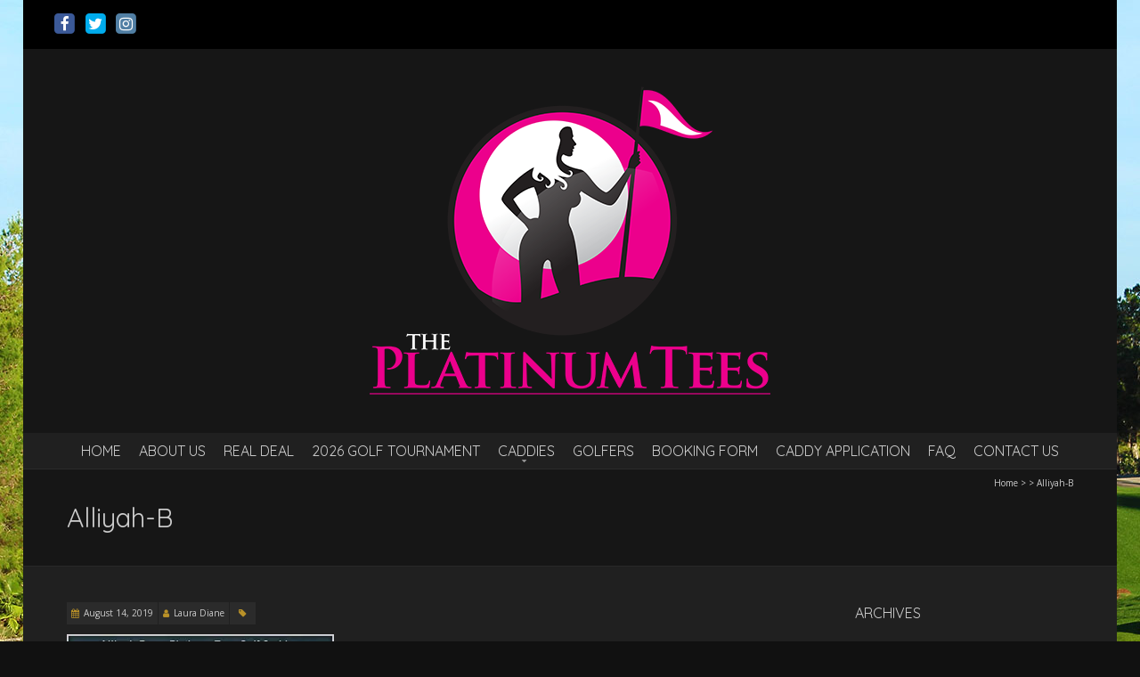

--- FILE ---
content_type: text/html; charset=UTF-8
request_url: https://theplatinumtees.com/alliyah-b/
body_size: 43994
content:
<!DOCTYPE html>
<!--[if lt IE 7 ]><html class="ie ie6" lang="en-US"><![endif]-->
<!--[if IE 7 ]><html class="ie ie7" lang="en-US"><![endif]-->
<!--[if IE 8 ]><html class="ie ie8" lang="en-US"><![endif]-->
<!--[if (gte IE 9)|!(IE)]><!--><html lang="en-US"><!--<![endif]-->
<head>
<meta charset="UTF-8" />
<meta name="viewport" content="width=device-width, initial-scale=1, maximum-scale=1" />
<meta http-equiv="X-UA-Compatible" content="IE=edge,chrome=1">
<link rel="profile" href="http://gmpg.org/xfn/11" />
<link rel="pingback" href="https://theplatinumtees.com/xmlrpc.php" />
<!--[if lt IE 9]>
<script src="https://theplatinumtees.com/wp-content/themes/blackoot-pro/js/html5.js" type="text/javascript"></script>
<![endif]-->
<title>Alliyah-B &#8211; The Platinum Tees</title>
          <script>
            (function(d){
              var js, id = 'powr-js', ref = d.getElementsByTagName('script')[0];
              if (d.getElementById(id)) {return;}
              js = d.createElement('script'); js.id = id; js.async = true;
              js.src = '//www.powr.io/powr.js';
              js.setAttribute('powr-token','qMXKaUMgUw1488307319');
              js.setAttribute('external-type','wordpress');
              ref.parentNode.insertBefore(js, ref);
            }(document));
          </script>
          <meta name='robots' content='max-image-preview:large' />
<link rel='dns-prefetch' href='//secure.gravatar.com' />
<link rel='dns-prefetch' href='//stats.wp.com' />
<link rel='dns-prefetch' href='//fonts.googleapis.com' />
<link rel='dns-prefetch' href='//v0.wordpress.com' />
<link rel='preconnect' href='//i0.wp.com' />
<link rel="alternate" type="application/rss+xml" title="The Platinum Tees &raquo; Feed" href="https://theplatinumtees.com/feed/" />
<link rel="alternate" type="application/rss+xml" title="The Platinum Tees &raquo; Comments Feed" href="https://theplatinumtees.com/comments/feed/" />
<link rel="alternate" title="oEmbed (JSON)" type="application/json+oembed" href="https://theplatinumtees.com/wp-json/oembed/1.0/embed?url=https%3A%2F%2Ftheplatinumtees.com%2Falliyah-b%2F" />
<link rel="alternate" title="oEmbed (XML)" type="text/xml+oembed" href="https://theplatinumtees.com/wp-json/oembed/1.0/embed?url=https%3A%2F%2Ftheplatinumtees.com%2Falliyah-b%2F&#038;format=xml" />
<style id='wp-img-auto-sizes-contain-inline-css' type='text/css'>
img:is([sizes=auto i],[sizes^="auto," i]){contain-intrinsic-size:3000px 1500px}
/*# sourceURL=wp-img-auto-sizes-contain-inline-css */
</style>
<style id='wp-emoji-styles-inline-css' type='text/css'>

	img.wp-smiley, img.emoji {
		display: inline !important;
		border: none !important;
		box-shadow: none !important;
		height: 1em !important;
		width: 1em !important;
		margin: 0 0.07em !important;
		vertical-align: -0.1em !important;
		background: none !important;
		padding: 0 !important;
	}
/*# sourceURL=wp-emoji-styles-inline-css */
</style>
<style id='wp-block-library-inline-css' type='text/css'>
:root{--wp-block-synced-color:#7a00df;--wp-block-synced-color--rgb:122,0,223;--wp-bound-block-color:var(--wp-block-synced-color);--wp-editor-canvas-background:#ddd;--wp-admin-theme-color:#007cba;--wp-admin-theme-color--rgb:0,124,186;--wp-admin-theme-color-darker-10:#006ba1;--wp-admin-theme-color-darker-10--rgb:0,107,160.5;--wp-admin-theme-color-darker-20:#005a87;--wp-admin-theme-color-darker-20--rgb:0,90,135;--wp-admin-border-width-focus:2px}@media (min-resolution:192dpi){:root{--wp-admin-border-width-focus:1.5px}}.wp-element-button{cursor:pointer}:root .has-very-light-gray-background-color{background-color:#eee}:root .has-very-dark-gray-background-color{background-color:#313131}:root .has-very-light-gray-color{color:#eee}:root .has-very-dark-gray-color{color:#313131}:root .has-vivid-green-cyan-to-vivid-cyan-blue-gradient-background{background:linear-gradient(135deg,#00d084,#0693e3)}:root .has-purple-crush-gradient-background{background:linear-gradient(135deg,#34e2e4,#4721fb 50%,#ab1dfe)}:root .has-hazy-dawn-gradient-background{background:linear-gradient(135deg,#faaca8,#dad0ec)}:root .has-subdued-olive-gradient-background{background:linear-gradient(135deg,#fafae1,#67a671)}:root .has-atomic-cream-gradient-background{background:linear-gradient(135deg,#fdd79a,#004a59)}:root .has-nightshade-gradient-background{background:linear-gradient(135deg,#330968,#31cdcf)}:root .has-midnight-gradient-background{background:linear-gradient(135deg,#020381,#2874fc)}:root{--wp--preset--font-size--normal:16px;--wp--preset--font-size--huge:42px}.has-regular-font-size{font-size:1em}.has-larger-font-size{font-size:2.625em}.has-normal-font-size{font-size:var(--wp--preset--font-size--normal)}.has-huge-font-size{font-size:var(--wp--preset--font-size--huge)}.has-text-align-center{text-align:center}.has-text-align-left{text-align:left}.has-text-align-right{text-align:right}.has-fit-text{white-space:nowrap!important}#end-resizable-editor-section{display:none}.aligncenter{clear:both}.items-justified-left{justify-content:flex-start}.items-justified-center{justify-content:center}.items-justified-right{justify-content:flex-end}.items-justified-space-between{justify-content:space-between}.screen-reader-text{border:0;clip-path:inset(50%);height:1px;margin:-1px;overflow:hidden;padding:0;position:absolute;width:1px;word-wrap:normal!important}.screen-reader-text:focus{background-color:#ddd;clip-path:none;color:#444;display:block;font-size:1em;height:auto;left:5px;line-height:normal;padding:15px 23px 14px;text-decoration:none;top:5px;width:auto;z-index:100000}html :where(.has-border-color){border-style:solid}html :where([style*=border-top-color]){border-top-style:solid}html :where([style*=border-right-color]){border-right-style:solid}html :where([style*=border-bottom-color]){border-bottom-style:solid}html :where([style*=border-left-color]){border-left-style:solid}html :where([style*=border-width]){border-style:solid}html :where([style*=border-top-width]){border-top-style:solid}html :where([style*=border-right-width]){border-right-style:solid}html :where([style*=border-bottom-width]){border-bottom-style:solid}html :where([style*=border-left-width]){border-left-style:solid}html :where(img[class*=wp-image-]){height:auto;max-width:100%}:where(figure){margin:0 0 1em}html :where(.is-position-sticky){--wp-admin--admin-bar--position-offset:var(--wp-admin--admin-bar--height,0px)}@media screen and (max-width:600px){html :where(.is-position-sticky){--wp-admin--admin-bar--position-offset:0px}}

/*# sourceURL=wp-block-library-inline-css */
</style><style id='global-styles-inline-css' type='text/css'>
:root{--wp--preset--aspect-ratio--square: 1;--wp--preset--aspect-ratio--4-3: 4/3;--wp--preset--aspect-ratio--3-4: 3/4;--wp--preset--aspect-ratio--3-2: 3/2;--wp--preset--aspect-ratio--2-3: 2/3;--wp--preset--aspect-ratio--16-9: 16/9;--wp--preset--aspect-ratio--9-16: 9/16;--wp--preset--color--black: #000000;--wp--preset--color--cyan-bluish-gray: #abb8c3;--wp--preset--color--white: #ffffff;--wp--preset--color--pale-pink: #f78da7;--wp--preset--color--vivid-red: #cf2e2e;--wp--preset--color--luminous-vivid-orange: #ff6900;--wp--preset--color--luminous-vivid-amber: #fcb900;--wp--preset--color--light-green-cyan: #7bdcb5;--wp--preset--color--vivid-green-cyan: #00d084;--wp--preset--color--pale-cyan-blue: #8ed1fc;--wp--preset--color--vivid-cyan-blue: #0693e3;--wp--preset--color--vivid-purple: #9b51e0;--wp--preset--gradient--vivid-cyan-blue-to-vivid-purple: linear-gradient(135deg,rgb(6,147,227) 0%,rgb(155,81,224) 100%);--wp--preset--gradient--light-green-cyan-to-vivid-green-cyan: linear-gradient(135deg,rgb(122,220,180) 0%,rgb(0,208,130) 100%);--wp--preset--gradient--luminous-vivid-amber-to-luminous-vivid-orange: linear-gradient(135deg,rgb(252,185,0) 0%,rgb(255,105,0) 100%);--wp--preset--gradient--luminous-vivid-orange-to-vivid-red: linear-gradient(135deg,rgb(255,105,0) 0%,rgb(207,46,46) 100%);--wp--preset--gradient--very-light-gray-to-cyan-bluish-gray: linear-gradient(135deg,rgb(238,238,238) 0%,rgb(169,184,195) 100%);--wp--preset--gradient--cool-to-warm-spectrum: linear-gradient(135deg,rgb(74,234,220) 0%,rgb(151,120,209) 20%,rgb(207,42,186) 40%,rgb(238,44,130) 60%,rgb(251,105,98) 80%,rgb(254,248,76) 100%);--wp--preset--gradient--blush-light-purple: linear-gradient(135deg,rgb(255,206,236) 0%,rgb(152,150,240) 100%);--wp--preset--gradient--blush-bordeaux: linear-gradient(135deg,rgb(254,205,165) 0%,rgb(254,45,45) 50%,rgb(107,0,62) 100%);--wp--preset--gradient--luminous-dusk: linear-gradient(135deg,rgb(255,203,112) 0%,rgb(199,81,192) 50%,rgb(65,88,208) 100%);--wp--preset--gradient--pale-ocean: linear-gradient(135deg,rgb(255,245,203) 0%,rgb(182,227,212) 50%,rgb(51,167,181) 100%);--wp--preset--gradient--electric-grass: linear-gradient(135deg,rgb(202,248,128) 0%,rgb(113,206,126) 100%);--wp--preset--gradient--midnight: linear-gradient(135deg,rgb(2,3,129) 0%,rgb(40,116,252) 100%);--wp--preset--font-size--small: 13px;--wp--preset--font-size--medium: 20px;--wp--preset--font-size--large: 36px;--wp--preset--font-size--x-large: 42px;--wp--preset--spacing--20: 0.44rem;--wp--preset--spacing--30: 0.67rem;--wp--preset--spacing--40: 1rem;--wp--preset--spacing--50: 1.5rem;--wp--preset--spacing--60: 2.25rem;--wp--preset--spacing--70: 3.38rem;--wp--preset--spacing--80: 5.06rem;--wp--preset--shadow--natural: 6px 6px 9px rgba(0, 0, 0, 0.2);--wp--preset--shadow--deep: 12px 12px 50px rgba(0, 0, 0, 0.4);--wp--preset--shadow--sharp: 6px 6px 0px rgba(0, 0, 0, 0.2);--wp--preset--shadow--outlined: 6px 6px 0px -3px rgb(255, 255, 255), 6px 6px rgb(0, 0, 0);--wp--preset--shadow--crisp: 6px 6px 0px rgb(0, 0, 0);}:where(.is-layout-flex){gap: 0.5em;}:where(.is-layout-grid){gap: 0.5em;}body .is-layout-flex{display: flex;}.is-layout-flex{flex-wrap: wrap;align-items: center;}.is-layout-flex > :is(*, div){margin: 0;}body .is-layout-grid{display: grid;}.is-layout-grid > :is(*, div){margin: 0;}:where(.wp-block-columns.is-layout-flex){gap: 2em;}:where(.wp-block-columns.is-layout-grid){gap: 2em;}:where(.wp-block-post-template.is-layout-flex){gap: 1.25em;}:where(.wp-block-post-template.is-layout-grid){gap: 1.25em;}.has-black-color{color: var(--wp--preset--color--black) !important;}.has-cyan-bluish-gray-color{color: var(--wp--preset--color--cyan-bluish-gray) !important;}.has-white-color{color: var(--wp--preset--color--white) !important;}.has-pale-pink-color{color: var(--wp--preset--color--pale-pink) !important;}.has-vivid-red-color{color: var(--wp--preset--color--vivid-red) !important;}.has-luminous-vivid-orange-color{color: var(--wp--preset--color--luminous-vivid-orange) !important;}.has-luminous-vivid-amber-color{color: var(--wp--preset--color--luminous-vivid-amber) !important;}.has-light-green-cyan-color{color: var(--wp--preset--color--light-green-cyan) !important;}.has-vivid-green-cyan-color{color: var(--wp--preset--color--vivid-green-cyan) !important;}.has-pale-cyan-blue-color{color: var(--wp--preset--color--pale-cyan-blue) !important;}.has-vivid-cyan-blue-color{color: var(--wp--preset--color--vivid-cyan-blue) !important;}.has-vivid-purple-color{color: var(--wp--preset--color--vivid-purple) !important;}.has-black-background-color{background-color: var(--wp--preset--color--black) !important;}.has-cyan-bluish-gray-background-color{background-color: var(--wp--preset--color--cyan-bluish-gray) !important;}.has-white-background-color{background-color: var(--wp--preset--color--white) !important;}.has-pale-pink-background-color{background-color: var(--wp--preset--color--pale-pink) !important;}.has-vivid-red-background-color{background-color: var(--wp--preset--color--vivid-red) !important;}.has-luminous-vivid-orange-background-color{background-color: var(--wp--preset--color--luminous-vivid-orange) !important;}.has-luminous-vivid-amber-background-color{background-color: var(--wp--preset--color--luminous-vivid-amber) !important;}.has-light-green-cyan-background-color{background-color: var(--wp--preset--color--light-green-cyan) !important;}.has-vivid-green-cyan-background-color{background-color: var(--wp--preset--color--vivid-green-cyan) !important;}.has-pale-cyan-blue-background-color{background-color: var(--wp--preset--color--pale-cyan-blue) !important;}.has-vivid-cyan-blue-background-color{background-color: var(--wp--preset--color--vivid-cyan-blue) !important;}.has-vivid-purple-background-color{background-color: var(--wp--preset--color--vivid-purple) !important;}.has-black-border-color{border-color: var(--wp--preset--color--black) !important;}.has-cyan-bluish-gray-border-color{border-color: var(--wp--preset--color--cyan-bluish-gray) !important;}.has-white-border-color{border-color: var(--wp--preset--color--white) !important;}.has-pale-pink-border-color{border-color: var(--wp--preset--color--pale-pink) !important;}.has-vivid-red-border-color{border-color: var(--wp--preset--color--vivid-red) !important;}.has-luminous-vivid-orange-border-color{border-color: var(--wp--preset--color--luminous-vivid-orange) !important;}.has-luminous-vivid-amber-border-color{border-color: var(--wp--preset--color--luminous-vivid-amber) !important;}.has-light-green-cyan-border-color{border-color: var(--wp--preset--color--light-green-cyan) !important;}.has-vivid-green-cyan-border-color{border-color: var(--wp--preset--color--vivid-green-cyan) !important;}.has-pale-cyan-blue-border-color{border-color: var(--wp--preset--color--pale-cyan-blue) !important;}.has-vivid-cyan-blue-border-color{border-color: var(--wp--preset--color--vivid-cyan-blue) !important;}.has-vivid-purple-border-color{border-color: var(--wp--preset--color--vivid-purple) !important;}.has-vivid-cyan-blue-to-vivid-purple-gradient-background{background: var(--wp--preset--gradient--vivid-cyan-blue-to-vivid-purple) !important;}.has-light-green-cyan-to-vivid-green-cyan-gradient-background{background: var(--wp--preset--gradient--light-green-cyan-to-vivid-green-cyan) !important;}.has-luminous-vivid-amber-to-luminous-vivid-orange-gradient-background{background: var(--wp--preset--gradient--luminous-vivid-amber-to-luminous-vivid-orange) !important;}.has-luminous-vivid-orange-to-vivid-red-gradient-background{background: var(--wp--preset--gradient--luminous-vivid-orange-to-vivid-red) !important;}.has-very-light-gray-to-cyan-bluish-gray-gradient-background{background: var(--wp--preset--gradient--very-light-gray-to-cyan-bluish-gray) !important;}.has-cool-to-warm-spectrum-gradient-background{background: var(--wp--preset--gradient--cool-to-warm-spectrum) !important;}.has-blush-light-purple-gradient-background{background: var(--wp--preset--gradient--blush-light-purple) !important;}.has-blush-bordeaux-gradient-background{background: var(--wp--preset--gradient--blush-bordeaux) !important;}.has-luminous-dusk-gradient-background{background: var(--wp--preset--gradient--luminous-dusk) !important;}.has-pale-ocean-gradient-background{background: var(--wp--preset--gradient--pale-ocean) !important;}.has-electric-grass-gradient-background{background: var(--wp--preset--gradient--electric-grass) !important;}.has-midnight-gradient-background{background: var(--wp--preset--gradient--midnight) !important;}.has-small-font-size{font-size: var(--wp--preset--font-size--small) !important;}.has-medium-font-size{font-size: var(--wp--preset--font-size--medium) !important;}.has-large-font-size{font-size: var(--wp--preset--font-size--large) !important;}.has-x-large-font-size{font-size: var(--wp--preset--font-size--x-large) !important;}
/*# sourceURL=global-styles-inline-css */
</style>

<style id='classic-theme-styles-inline-css' type='text/css'>
/*! This file is auto-generated */
.wp-block-button__link{color:#fff;background-color:#32373c;border-radius:9999px;box-shadow:none;text-decoration:none;padding:calc(.667em + 2px) calc(1.333em + 2px);font-size:1.125em}.wp-block-file__button{background:#32373c;color:#fff;text-decoration:none}
/*# sourceURL=/wp-includes/css/classic-themes.min.css */
</style>
<link rel='stylesheet' id='contact-form-7-css' href='https://theplatinumtees.com/wp-content/plugins/contact-form-7/includes/css/styles.css?ver=6.1.4' type='text/css' media='all' />
<link rel='stylesheet' id='blackoot-css' href='https://theplatinumtees.com/wp-content/themes/blackoot-pro/css/blackoot.min.css?ver=6.9' type='text/css' media='all' />
<style id='blackoot-inline-css' type='text/css'>
#main-wrap.boxed{max-width:1240px}body,input[type="text"],input[type="password"],input[type="email"],textarea,select,label,#breadcrumbs,#breadcrumbs a,.postmetadata span a,.postmetadata div a,.commentlist .commentmetadata a,.commentlist .comment .comment-body p,.commentlist .trackback .comment-body p,.commentlist .pingback .comment-body p{color:#CCCCCC}body,label,input[type="text"],input[type="password"],input[type="email"],textarea,input[type="submit"],input[type="reset"],input[type="button"],#page-container > div,#page-container > p,#page-container > table,#page-container > form,#page-container > ul,#page-container > ol,#page-container > dl,#footer .container ul > *,#sidebar .textwidget,#sidebar p,#sidebar .widget_rss ul li,#footer p,#footer .widget_rss ul li,.dropcap,.button{font-family:'Open Sans';font-size:14px}body{background-image:url('https://theplatinumtees.com/wp-content/uploads/2015/09/beautiful-las-vegas-golf-course.jpg');background-color:#111111;background-size:auto;background-repeat:no-repeat;background-position:top center;background-attachment:fixed}#main-wrap,#nav-wrap.fixed{background-color:#202020;background-repeat:repeat;background-position:top left;background-attachment:scroll}h1,h2,h3,h4,h5,h6,h1.page-title,#page-container h1,#page-container h2,#page-container h3,#page-container h4,#page-container h5,#page-container h6,#page-container h1 a,#page-container h2 a,#page-container h3 a,#page-container h4 a,#page-container h5 a,#page-container h6 a,#page-container h1 a:visited,#page-container h2 a:visited,#page-container h3 a:visited,#page-container h4 a:visited,#page-container h5 a:visited,#page-container h6 a:visited,.flex-caption,.navbutton,.page_nav .page-numbers,.article_nav div,.comment-author,.commentmetadata,.comment .reply,.comments_nav div,#page-container.portfolio-page .filter li a,.testimonial-author{font-family:'Quicksand',Helvetica,Arial,Verdana,sans-serif}.tophead #searchform #s:focus,#icefit-mobile-menu ul li a:hover,.comment-reply-link:hover,.comment-reply-link:focus,input[type="text"]:focus,input[type="password"]:focus,input[type="email"]:focus,textarea:focus,input[type="submit"],input[type="reset"],input[type="button"],.tagcloud a:hover,.tagcloud a:focus,.button,ul.tabs li a.active,ul.tabs li a:hover,.toggle p.trigger:hover,.accordions .accordion p.trigger:hover,#page-container.portfolio-page .filter li.current a,#page-container.portfolio-page .filter li:hover a,.caroufredsel-wrap > a:hover,.navbutton a:hover,.navbutton a:focus,.page_nav a:hover,.page_nav .page-numbers.current,.postmetadata span:hover,.meta-category a:hover,.meta-category a:focus,.meta-tags a:hover,.meta-tags a:focus,#page-container .paged_nav a:hover,#page-container .paged_nav a:focus{background-color:#b99128}#navbar .current-menu-item,#navbar ul li:hover,#navbar ul li:focus{border-bottom-color:#b99128}a,a:visited,#page-container h1 a,#page-container h2 a,#page-container h3 a,#page-container h4 a,#page-container h5 a,#page-container h6 a,#page-container h2.entry-title a:hover,#sidebar > li > * a:hover,#footer .widget a:hover,#footer .widget a:focus,.postmetadata span i,.envelope i,.sub-footer-right .menu li a:hover,.sub-footer-right .menu li a:focus,.blogpost-desc a:hover h3{color:#b99128}ul.tabs-content{border-top-color:#b99128}.portfolio-desc,.cta-button a{border-bottom-color:#b99128}.cta{border-left-color:#b99128}.tophead p{font-size:10px}#logo{text-align:center; float:none; max-width:100%}#header{padding-top:40px;padding-bottom:40px}#logo .site-title{font-family:'Quicksand';color:#cccccc;font-size:45px}h1,h1 a,h1 a:visited{font-size:21px;color:#cccccc}h2,h2 a,h2 a:visited{font-size:18px;color:#cccccc}h3,h3 a,h3 a:visited{font-size:16px;color:#cccccc}h4,h4 a,h4 a:visited{font-size:14px;color:#cccccc}h5,h5 a,h5 a:visited{font-size:13px;color:#cccccc}h6,h6 a,h6 a:visited{font-size:12px;color:#cccccc}#page-title h1{font-size:30px;color:#cccccc}#page-container h2.entry-title,#page-container h2.entry-title a,#page-container h2.entry-title a:visited{font-size:24px;color:#cccccc}#navbar,#icefit-mobile-menu ul li a{font-family:'Quicksand',Helvetica,Arial,Verdana,sans-serif;text-transform:uppercase}#navbar *{font-size:16px}#navbar ul li a,#navbar ul li a:visited{color:#cccccc}#navbar ul:first-child > li:hover > a,#navbar ul:first-child > li:hover > a:visited,#navbar .current-menu-item a,#navbar .current-menu-item a:visited{color:#FFFFFF}#navbar ul li ul li{background:#222222}#navbar ul li:hover ul li a,#navbar ul li:hover ul li a:visited{color:#ffffff}#navbar .menu-item-has-children > a:after,#navbar .page_item_has_children > a:after{font-family:fontawesome;content:"\f0d7";line-height:100%;font-size:9px;color:#999;position:absolute;bottom:2px;left:50%;margin-left:-0.5em;-webkit-transition:all .5s;-moz-transition:all .5s;-o-transition:all .5s;transition:all .5s}#navbar .sub-menu .menu-item-has-children > a:after,#navbar .sub-menu .page_item_has_children > a:after{ content:"\f0da";  color:#999;  position:absolute;  bottom:14px;  left:initial;  right:1em}#sidebar .widget-title{font-family:'Quicksand',Helvetica,Arial,Verdana,sans-serif;font-size:16px;color:#cccccc;text-transform:uppercase}#sidebar li * a,#sidebar li * a:visited{color:#cccccc}#sidebar li * a:hover,#sidebar li * a:focus{color:#b99128}#footer{background:#111111;padding-top:50px;border-top:3px solid #333333}#footer .widget-title{font-family:'Quicksand',Helvetica,Arial,Verdana,sans-serif;font-size:16px;line-height:130%;color:#cccccc;text-transform:uppercase}#footer .container ul > *{color:#cccccc}#footer .container > ul > li.widget{margin-bottom:50px}#footer .widget{width:25%}#footer .widget a,#footer .widget a:visited{color:#cccccc}#sub-footer{background:#000000;font-size:11px}#sub-footer,.sub-footer-right .menu li a{color:#cccccc}@media only screen and (max-width:767px){#navbar{display:none}}span[id^=more]{ display:block;  position:relative;  top:-41px}
/*# sourceURL=blackoot-inline-css */
</style>
<link rel='stylesheet' id='font-awesome-css' href='https://theplatinumtees.com/wp-content/themes/blackoot-pro/css/font-awesome/css/font-awesome.min.css?ver=6.9' type='text/css' media='all' />
<link rel='stylesheet' id='Quicksand-css' href='https://fonts.googleapis.com/css?family=Quicksand:300italic,400italic,700italic,300,400,700' type='text/css' media='all' />
<link rel='stylesheet' id='Open-Sans-css' href='https://fonts.googleapis.com/css?family=Open+Sans:300italic,400italic,700italic,300,400,700' type='text/css' media='all' />
<script type="text/javascript" src="https://theplatinumtees.com/wp-includes/js/jquery/jquery.min.js?ver=3.7.1" id="jquery-core-js"></script>
<script type="text/javascript" src="https://theplatinumtees.com/wp-includes/js/jquery/jquery-migrate.min.js?ver=3.4.1" id="jquery-migrate-js"></script>
<script type="text/javascript" src="https://theplatinumtees.com/wp-content/themes/blackoot-pro/js/blackoot.min.js?ver=6.9" id="blackoot-js"></script>
<link rel="https://api.w.org/" href="https://theplatinumtees.com/wp-json/" /><link rel="alternate" title="JSON" type="application/json" href="https://theplatinumtees.com/wp-json/wp/v2/media/2721" /><link rel="EditURI" type="application/rsd+xml" title="RSD" href="https://theplatinumtees.com/xmlrpc.php?rsd" />
<meta name="generator" content="WordPress 6.9" />
<link rel="canonical" href="https://theplatinumtees.com/alliyah-b/" />
<link rel='shortlink' href='https://wp.me/a6Ix66-HT' />
	<style>img#wpstats{display:none}</style>
		
<!-- Jetpack Open Graph Tags -->
<meta property="og:type" content="article" />
<meta property="og:title" content="Alliyah-B" />
<meta property="og:url" content="https://theplatinumtees.com/alliyah-b/" />
<meta property="og:description" content="Alliyah B." />
<meta property="article:published_time" content="2019-08-14T23:57:40+00:00" />
<meta property="article:modified_time" content="2019-08-14T23:58:48+00:00" />
<meta property="og:site_name" content="The Platinum Tees" />
<meta property="og:image" content="https://theplatinumtees.com/wp-content/uploads/2019/08/Alliyah-B.jpg" />
<meta property="og:image:alt" content="" />
<meta property="og:locale" content="en_US" />
<meta name="twitter:text:title" content="Alliyah-B" />
<meta name="twitter:image" content="https://i0.wp.com/theplatinumtees.com/wp-content/uploads/2019/08/Alliyah-B.jpg?fit=800%2C601&#038;ssl=1&#038;w=640" />
<meta name="twitter:card" content="summary_large_image" />

<!-- End Jetpack Open Graph Tags -->
<link rel="icon" href="https://i0.wp.com/theplatinumtees.com/wp-content/uploads/2016/05/cropped-TPT.jpg?fit=32%2C32&#038;ssl=1" sizes="32x32" />
<link rel="icon" href="https://i0.wp.com/theplatinumtees.com/wp-content/uploads/2016/05/cropped-TPT.jpg?fit=192%2C192&#038;ssl=1" sizes="192x192" />
<link rel="apple-touch-icon" href="https://i0.wp.com/theplatinumtees.com/wp-content/uploads/2016/05/cropped-TPT.jpg?fit=180%2C180&#038;ssl=1" />
<meta name="msapplication-TileImage" content="https://i0.wp.com/theplatinumtees.com/wp-content/uploads/2016/05/cropped-TPT.jpg?fit=270%2C270&#038;ssl=1" />
		<style type="text/css" id="wp-custom-css">
			.grecaptcha-badge{
	visibility: collapse !important;  
}		</style>
		</head>
<body class="attachment wp-singular attachment-template-default single single-attachment postid-2721 attachmentid-2721 attachment-jpeg wp-theme-blackoot-pro"><div id="main-wrap" class="boxed"><div id="header-wrap"><div id="tophead-wrap"><div class="container"><div class="tophead single"><div class="socialmedia-wrap"><a href="http://www.facebook.com/PlatinumTees" class="facebook" target="_blank">
	<span class="fa-stack fa-lg">
	<i class="fa fa-square fa-stack-2x"></i>
	<i class="fa fa-facebook fa-stack-1x"></i>
	</span></a><a href="http://twitter.com/Platinum_Tees" class="twitter" target="_blank">
	<span class="fa-stack fa-lg">
	<i class="fa fa-square fa-stack-2x"></i>
	<i class="fa fa-twitter fa-stack-1x"></i>
	</span></a><a href="http://instagram.com/platinumtees" class="instagram" target="_blank">
	<span class="fa-stack fa-lg">
	<i class="fa fa-square fa-stack-2x"></i>
	<i class="fa fa-instagram fa-stack-1x"></i>
	</span></a></div></div></div></div><div id="header"><span class="icefit-mobile-menu-open"><i class="fa fa-bars"></i></span><div class="container"><div id="logo"><a href="https://theplatinumtees.com"><img src="https://theplatinumtees.com/wp-content/uploads/2015/09/platinum-tees-logo1.png" alt="The Platinum Tees"></a></div></div></div><div id="icefit-mobile-menu"><div class="menu-footer-nav-container"><span class="icefit-mobile-menu-close"><i class="fa fa-times-circle"></i></span><form role="search" method="get" id="searchform" class="searchform" action="https://theplatinumtees.com/">
				<div>
					<label class="screen-reader-text" for="s">Search for:</label>
					<input type="text" value="" name="s" id="s" />
					<input type="submit" id="searchsubmit" value="Search" />
				</div>
			</form><ul id="menu-footer-nav" class="menu"><li id="menu-item-3700" class="menu-item menu-item-type-post_type menu-item-object-page menu-item-home menu-item-3700"><a href="https://theplatinumtees.com/">Home</a></li><li id="menu-item-3407" class="menu-item menu-item-type-post_type menu-item-object-page menu-item-3407"><a href="https://theplatinumtees.com/about-us/">About Us</a></li><li id="menu-item-4107" class="menu-item menu-item-type-post_type menu-item-object-page menu-item-4107"><a href="https://theplatinumtees.com/real-deal/">Real Deal</a></li><li id="menu-item-3924" class="menu-item menu-item-type-post_type menu-item-object-page menu-item-3924"><a href="https://theplatinumtees.com/2025-golf-tourney/">2026 Golf Tournament</a></li><li id="menu-item-3693" class="menu-item menu-item-type-post_type menu-item-object-page menu-item-has-children menu-parent-item menu-item-3693"><a href="https://theplatinumtees.com/caddies/">Caddies</a>
<ul class="sub-menu">
	<li id="menu-item-3695" class="menu-item menu-item-type-post_type menu-item-object-page menu-item-3695"><a href="https://theplatinumtees.com/las-vegas-golf-caddies/">Las Vegas, NV</a></li><li id="menu-item-3868" class="menu-item menu-item-type-post_type menu-item-object-page menu-item-3868"><a href="https://theplatinumtees.com/miami/">Miami, FL</a></li><li id="menu-item-3697" class="menu-item menu-item-type-post_type menu-item-object-page menu-item-3697"><a href="https://theplatinumtees.com/nashville-tn/">Nashville, TN</a></li><li id="menu-item-3699" class="menu-item menu-item-type-post_type menu-item-object-page menu-item-3699"><a href="https://theplatinumtees.com/scottsdale-arizona-golf-caddies/">Scottsdale, AZ</a></li><li id="menu-item-3698" class="menu-item menu-item-type-post_type menu-item-object-page menu-item-3698"><a href="https://theplatinumtees.com/san-diego/">Southern California</a></li>
</ul>
</li><li id="menu-item-3696" class="menu-item menu-item-type-post_type menu-item-object-page menu-item-3696"><a href="https://theplatinumtees.com/miami-fl/">GOLFERS</a></li><li id="menu-item-42" class="menu-item menu-item-type-post_type menu-item-object-page menu-item-42"><a href="https://theplatinumtees.com/book-a-caddie/">Booking Form</a></li><li id="menu-item-2481" class="menu-item menu-item-type-post_type menu-item-object-page menu-item-2481"><a href="https://theplatinumtees.com/caddy-application/">Caddy Application</a></li><li id="menu-item-530" class="menu-item menu-item-type-post_type menu-item-object-page menu-item-530"><a href="https://theplatinumtees.com/faq/">FAQ</a></li><li id="menu-item-41" class="menu-item menu-item-type-post_type menu-item-object-page menu-item-41"><a href="https://theplatinumtees.com/contact-us/">Contact Us</a></li>
</ul></div></div><div id="nav-wrap" class="sticky"><div id="navbar" class="container center"><div class="menu-footer-nav-container"><ul id="menu-footer-nav-1" class="menu sf-menu"><li class="menu-item menu-item-type-post_type menu-item-object-page menu-item-home menu-item-3700"><a href="https://theplatinumtees.com/">Home</a></li><li class="menu-item menu-item-type-post_type menu-item-object-page menu-item-3407"><a href="https://theplatinumtees.com/about-us/">About Us</a></li><li class="menu-item menu-item-type-post_type menu-item-object-page menu-item-4107"><a href="https://theplatinumtees.com/real-deal/">Real Deal</a></li><li class="menu-item menu-item-type-post_type menu-item-object-page menu-item-3924"><a href="https://theplatinumtees.com/2025-golf-tourney/">2026 Golf Tournament</a></li><li class="menu-item menu-item-type-post_type menu-item-object-page menu-item-has-children menu-parent-item menu-item-3693"><a href="https://theplatinumtees.com/caddies/">Caddies</a>
<ul class="sub-menu">
	<li class="menu-item menu-item-type-post_type menu-item-object-page menu-item-3695"><a href="https://theplatinumtees.com/las-vegas-golf-caddies/">Las Vegas, NV</a></li><li class="menu-item menu-item-type-post_type menu-item-object-page menu-item-3868"><a href="https://theplatinumtees.com/miami/">Miami, FL</a></li><li class="menu-item menu-item-type-post_type menu-item-object-page menu-item-3697"><a href="https://theplatinumtees.com/nashville-tn/">Nashville, TN</a></li><li class="menu-item menu-item-type-post_type menu-item-object-page menu-item-3699"><a href="https://theplatinumtees.com/scottsdale-arizona-golf-caddies/">Scottsdale, AZ</a></li><li class="menu-item menu-item-type-post_type menu-item-object-page menu-item-3698"><a href="https://theplatinumtees.com/san-diego/">Southern California</a></li>
</ul>
</li><li class="menu-item menu-item-type-post_type menu-item-object-page menu-item-3696"><a href="https://theplatinumtees.com/miami-fl/">GOLFERS</a></li><li class="menu-item menu-item-type-post_type menu-item-object-page menu-item-42"><a href="https://theplatinumtees.com/book-a-caddie/">Booking Form</a></li><li class="menu-item menu-item-type-post_type menu-item-object-page menu-item-2481"><a href="https://theplatinumtees.com/caddy-application/">Caddy Application</a></li><li class="menu-item menu-item-type-post_type menu-item-object-page menu-item-530"><a href="https://theplatinumtees.com/faq/">FAQ</a></li><li class="menu-item menu-item-type-post_type menu-item-object-page menu-item-41"><a href="https://theplatinumtees.com/contact-us/">Contact Us</a></li>
</ul></div></div></div></div><div id="page-title"><div class="container"><div id="breadcrumbs"><a href="https://theplatinumtees.com">Home</a><span class="separator"> &gt; </span><span class="separator"> &gt; </span>Alliyah-B</div><h1>Alliyah-B</h1></div></div><div class="container" id="main-content"><div id="page-container" class="left with-sidebar"><div id="post-2721" class="single-post post-2721 attachment type-attachment status-inherit hentry"><div class="postmetadata"><span class="entry-title hatom-feed-info">Alliyah-B</span><span class="meta-date post-date updated"><i class="fa fa-calendar"></i><a href="https://theplatinumtees.com/alliyah-b/" title="Alliyah-B" rel="bookmark">August 14, 2019			</a></span><span class="meta-author author vcard"><i class="fa fa-user"></i><a class="fn" href="https://theplatinumtees.com/author/laura/" title="View all posts by Laura Diane" rel="author">Laura Diane</a></span><div class="meta-category"><span class="category-icon" title="Category"><i class="fa fa-tag"></i></span></div></div><div class="post-contents entry-content"><p class="attachment"><a rel="prettyPhoto[gal]" href="https://i0.wp.com/theplatinumtees.com/wp-content/uploads/2019/08/Alliyah-B.jpg?ssl=1"><img fetchpriority="high" decoding="async" width="300" height="225" src="https://i0.wp.com/theplatinumtees.com/wp-content/uploads/2019/08/Alliyah-B.jpg?fit=300%2C225&amp;ssl=1" class="attachment-medium size-medium" alt="" srcset="https://i0.wp.com/theplatinumtees.com/wp-content/uploads/2019/08/Alliyah-B.jpg?w=800&amp;ssl=1 800w, https://i0.wp.com/theplatinumtees.com/wp-content/uploads/2019/08/Alliyah-B.jpg?resize=300%2C225&amp;ssl=1 300w, https://i0.wp.com/theplatinumtees.com/wp-content/uploads/2019/08/Alliyah-B.jpg?resize=768%2C577&amp;ssl=1 768w" sizes="(max-width: 300px) 100vw, 300px" data-attachment-id="2721" data-permalink="https://theplatinumtees.com/alliyah-b/" data-orig-file="https://i0.wp.com/theplatinumtees.com/wp-content/uploads/2019/08/Alliyah-B.jpg?fit=800%2C601&amp;ssl=1" data-orig-size="800,601" data-comments-opened="0" data-image-meta="{&quot;aperture&quot;:&quot;0&quot;,&quot;credit&quot;:&quot;&quot;,&quot;camera&quot;:&quot;&quot;,&quot;caption&quot;:&quot;&quot;,&quot;created_timestamp&quot;:&quot;0&quot;,&quot;copyright&quot;:&quot;&quot;,&quot;focal_length&quot;:&quot;0&quot;,&quot;iso&quot;:&quot;0&quot;,&quot;shutter_speed&quot;:&quot;0&quot;,&quot;title&quot;:&quot;&quot;,&quot;orientation&quot;:&quot;0&quot;}" data-image-title="Alliyah-B" data-image-description="" data-image-caption="&lt;p&gt;Alliyah B.&lt;/p&gt;
" data-medium-file="https://i0.wp.com/theplatinumtees.com/wp-content/uploads/2019/08/Alliyah-B.jpg?fit=300%2C225&amp;ssl=1" data-large-file="https://i0.wp.com/theplatinumtees.com/wp-content/uploads/2019/08/Alliyah-B.jpg?fit=800%2C601&amp;ssl=1" /></a></p>
<div class="clear"></div></div><br class="clear" /></div></div><div id="sidebar-container" class="right">
<ul id="sidebar" class="sidebar"><li id="archives-2" class="widget widget_archive"><h3 class="widget-title">Archives</h3>
			<ul>
							</ul>

			</li>
</ul></div></div><div id="sub-footer"><div class="container"><div class="sub-footer-left"><p>Copyright © The Platinum Agency </br><a href="http://websamurai.net" target="_blank">Web Hosting by Web Samurai</a></p></div>

	<div class="sub-footer-right"><div class="menu-footer-nav-container"><ul id="menu-footer-nav-2" class="menu"><li class="menu-item menu-item-type-post_type menu-item-object-page menu-item-home menu-item-3700"><a href="https://theplatinumtees.com/">Home</a></li><li class="menu-item menu-item-type-post_type menu-item-object-page menu-item-3407"><a href="https://theplatinumtees.com/about-us/">About Us</a></li><li class="menu-item menu-item-type-post_type menu-item-object-page menu-item-4107"><a href="https://theplatinumtees.com/real-deal/">Real Deal</a></li><li class="menu-item menu-item-type-post_type menu-item-object-page menu-item-3924"><a href="https://theplatinumtees.com/2025-golf-tourney/">2026 Golf Tournament</a></li><li class="menu-item menu-item-type-post_type menu-item-object-page menu-parent-item menu-item-3693"><a href="https://theplatinumtees.com/caddies/">Caddies</a></li><li class="menu-item menu-item-type-post_type menu-item-object-page menu-item-3696"><a href="https://theplatinumtees.com/miami-fl/">GOLFERS</a></li><li class="menu-item menu-item-type-post_type menu-item-object-page menu-item-42"><a href="https://theplatinumtees.com/book-a-caddie/">Booking Form</a></li><li class="menu-item menu-item-type-post_type menu-item-object-page menu-item-2481"><a href="https://theplatinumtees.com/caddy-application/">Caddy Application</a></li><li class="menu-item menu-item-type-post_type menu-item-object-page menu-item-530"><a href="https://theplatinumtees.com/faq/">FAQ</a></li><li class="menu-item menu-item-type-post_type menu-item-object-page menu-item-41"><a href="https://theplatinumtees.com/contact-us/">Contact Us</a></li>
</ul></div></div></div></div></div><script type="speculationrules">
{"prefetch":[{"source":"document","where":{"and":[{"href_matches":"/*"},{"not":{"href_matches":["/wp-*.php","/wp-admin/*","/wp-content/uploads/*","/wp-content/*","/wp-content/plugins/*","/wp-content/themes/blackoot-pro/*","/*\\?(.+)"]}},{"not":{"selector_matches":"a[rel~=\"nofollow\"]"}},{"not":{"selector_matches":".no-prefetch, .no-prefetch a"}}]},"eagerness":"conservative"}]}
</script>
<script type="text/javascript"><!--//--><![CDATA[//><!--
var carouAutoDelay = 2500;jQuery(document).ready(function($){$("a[rel^='prettyPhoto']").prettyPhoto({social_tools: false,show_title: false,theme: 'pp_default',});});
//--><!]]></script><script type="text/javascript" src="https://theplatinumtees.com/wp-includes/js/dist/hooks.min.js?ver=dd5603f07f9220ed27f1" id="wp-hooks-js"></script>
<script type="text/javascript" src="https://theplatinumtees.com/wp-includes/js/dist/i18n.min.js?ver=c26c3dc7bed366793375" id="wp-i18n-js"></script>
<script type="text/javascript" id="wp-i18n-js-after">
/* <![CDATA[ */
wp.i18n.setLocaleData( { 'text direction\u0004ltr': [ 'ltr' ] } );
//# sourceURL=wp-i18n-js-after
/* ]]> */
</script>
<script type="text/javascript" src="https://theplatinumtees.com/wp-content/plugins/contact-form-7/includes/swv/js/index.js?ver=6.1.4" id="swv-js"></script>
<script type="text/javascript" id="contact-form-7-js-before">
/* <![CDATA[ */
var wpcf7 = {
    "api": {
        "root": "https:\/\/theplatinumtees.com\/wp-json\/",
        "namespace": "contact-form-7\/v1"
    }
};
//# sourceURL=contact-form-7-js-before
/* ]]> */
</script>
<script type="text/javascript" src="https://theplatinumtees.com/wp-content/plugins/contact-form-7/includes/js/index.js?ver=6.1.4" id="contact-form-7-js"></script>
<script type="text/javascript" src="https://www.google.com/recaptcha/api.js?render=6LeuA5cUAAAAAGG2UV7pql8TXE2qAf71pQx2jcIj&amp;ver=3.0" id="google-recaptcha-js"></script>
<script type="text/javascript" src="https://theplatinumtees.com/wp-includes/js/dist/vendor/wp-polyfill.min.js?ver=3.15.0" id="wp-polyfill-js"></script>
<script type="text/javascript" id="wpcf7-recaptcha-js-before">
/* <![CDATA[ */
var wpcf7_recaptcha = {
    "sitekey": "6LeuA5cUAAAAAGG2UV7pql8TXE2qAf71pQx2jcIj",
    "actions": {
        "homepage": "homepage",
        "contactform": "contactform"
    }
};
//# sourceURL=wpcf7-recaptcha-js-before
/* ]]> */
</script>
<script type="text/javascript" src="https://theplatinumtees.com/wp-content/plugins/contact-form-7/modules/recaptcha/index.js?ver=6.1.4" id="wpcf7-recaptcha-js"></script>
<script type="text/javascript" id="jetpack-stats-js-before">
/* <![CDATA[ */
_stq = window._stq || [];
_stq.push([ "view", {"v":"ext","blog":"99271678","post":"2721","tz":"-7","srv":"theplatinumtees.com","j":"1:15.4"} ]);
_stq.push([ "clickTrackerInit", "99271678", "2721" ]);
//# sourceURL=jetpack-stats-js-before
/* ]]> */
</script>
<script type="text/javascript" src="https://stats.wp.com/e-202604.js" id="jetpack-stats-js" defer="defer" data-wp-strategy="defer"></script>
<script id="wp-emoji-settings" type="application/json">
{"baseUrl":"https://s.w.org/images/core/emoji/17.0.2/72x72/","ext":".png","svgUrl":"https://s.w.org/images/core/emoji/17.0.2/svg/","svgExt":".svg","source":{"concatemoji":"https://theplatinumtees.com/wp-includes/js/wp-emoji-release.min.js?ver=6.9"}}
</script>
<script type="module">
/* <![CDATA[ */
/*! This file is auto-generated */
const a=JSON.parse(document.getElementById("wp-emoji-settings").textContent),o=(window._wpemojiSettings=a,"wpEmojiSettingsSupports"),s=["flag","emoji"];function i(e){try{var t={supportTests:e,timestamp:(new Date).valueOf()};sessionStorage.setItem(o,JSON.stringify(t))}catch(e){}}function c(e,t,n){e.clearRect(0,0,e.canvas.width,e.canvas.height),e.fillText(t,0,0);t=new Uint32Array(e.getImageData(0,0,e.canvas.width,e.canvas.height).data);e.clearRect(0,0,e.canvas.width,e.canvas.height),e.fillText(n,0,0);const a=new Uint32Array(e.getImageData(0,0,e.canvas.width,e.canvas.height).data);return t.every((e,t)=>e===a[t])}function p(e,t){e.clearRect(0,0,e.canvas.width,e.canvas.height),e.fillText(t,0,0);var n=e.getImageData(16,16,1,1);for(let e=0;e<n.data.length;e++)if(0!==n.data[e])return!1;return!0}function u(e,t,n,a){switch(t){case"flag":return n(e,"\ud83c\udff3\ufe0f\u200d\u26a7\ufe0f","\ud83c\udff3\ufe0f\u200b\u26a7\ufe0f")?!1:!n(e,"\ud83c\udde8\ud83c\uddf6","\ud83c\udde8\u200b\ud83c\uddf6")&&!n(e,"\ud83c\udff4\udb40\udc67\udb40\udc62\udb40\udc65\udb40\udc6e\udb40\udc67\udb40\udc7f","\ud83c\udff4\u200b\udb40\udc67\u200b\udb40\udc62\u200b\udb40\udc65\u200b\udb40\udc6e\u200b\udb40\udc67\u200b\udb40\udc7f");case"emoji":return!a(e,"\ud83e\u1fac8")}return!1}function f(e,t,n,a){let r;const o=(r="undefined"!=typeof WorkerGlobalScope&&self instanceof WorkerGlobalScope?new OffscreenCanvas(300,150):document.createElement("canvas")).getContext("2d",{willReadFrequently:!0}),s=(o.textBaseline="top",o.font="600 32px Arial",{});return e.forEach(e=>{s[e]=t(o,e,n,a)}),s}function r(e){var t=document.createElement("script");t.src=e,t.defer=!0,document.head.appendChild(t)}a.supports={everything:!0,everythingExceptFlag:!0},new Promise(t=>{let n=function(){try{var e=JSON.parse(sessionStorage.getItem(o));if("object"==typeof e&&"number"==typeof e.timestamp&&(new Date).valueOf()<e.timestamp+604800&&"object"==typeof e.supportTests)return e.supportTests}catch(e){}return null}();if(!n){if("undefined"!=typeof Worker&&"undefined"!=typeof OffscreenCanvas&&"undefined"!=typeof URL&&URL.createObjectURL&&"undefined"!=typeof Blob)try{var e="postMessage("+f.toString()+"("+[JSON.stringify(s),u.toString(),c.toString(),p.toString()].join(",")+"));",a=new Blob([e],{type:"text/javascript"});const r=new Worker(URL.createObjectURL(a),{name:"wpTestEmojiSupports"});return void(r.onmessage=e=>{i(n=e.data),r.terminate(),t(n)})}catch(e){}i(n=f(s,u,c,p))}t(n)}).then(e=>{for(const n in e)a.supports[n]=e[n],a.supports.everything=a.supports.everything&&a.supports[n],"flag"!==n&&(a.supports.everythingExceptFlag=a.supports.everythingExceptFlag&&a.supports[n]);var t;a.supports.everythingExceptFlag=a.supports.everythingExceptFlag&&!a.supports.flag,a.supports.everything||((t=a.source||{}).concatemoji?r(t.concatemoji):t.wpemoji&&t.twemoji&&(r(t.twemoji),r(t.wpemoji)))});
//# sourceURL=https://theplatinumtees.com/wp-includes/js/wp-emoji-loader.min.js
/* ]]> */
</script>
</body>
</html>

--- FILE ---
content_type: text/html; charset=utf-8
request_url: https://www.google.com/recaptcha/api2/anchor?ar=1&k=6LeuA5cUAAAAAGG2UV7pql8TXE2qAf71pQx2jcIj&co=aHR0cHM6Ly90aGVwbGF0aW51bXRlZXMuY29tOjQ0Mw..&hl=en&v=PoyoqOPhxBO7pBk68S4YbpHZ&size=invisible&anchor-ms=120000&execute-ms=30000&cb=scg25wiawolk
body_size: 48712
content:
<!DOCTYPE HTML><html dir="ltr" lang="en"><head><meta http-equiv="Content-Type" content="text/html; charset=UTF-8">
<meta http-equiv="X-UA-Compatible" content="IE=edge">
<title>reCAPTCHA</title>
<style type="text/css">
/* cyrillic-ext */
@font-face {
  font-family: 'Roboto';
  font-style: normal;
  font-weight: 400;
  font-stretch: 100%;
  src: url(//fonts.gstatic.com/s/roboto/v48/KFO7CnqEu92Fr1ME7kSn66aGLdTylUAMa3GUBHMdazTgWw.woff2) format('woff2');
  unicode-range: U+0460-052F, U+1C80-1C8A, U+20B4, U+2DE0-2DFF, U+A640-A69F, U+FE2E-FE2F;
}
/* cyrillic */
@font-face {
  font-family: 'Roboto';
  font-style: normal;
  font-weight: 400;
  font-stretch: 100%;
  src: url(//fonts.gstatic.com/s/roboto/v48/KFO7CnqEu92Fr1ME7kSn66aGLdTylUAMa3iUBHMdazTgWw.woff2) format('woff2');
  unicode-range: U+0301, U+0400-045F, U+0490-0491, U+04B0-04B1, U+2116;
}
/* greek-ext */
@font-face {
  font-family: 'Roboto';
  font-style: normal;
  font-weight: 400;
  font-stretch: 100%;
  src: url(//fonts.gstatic.com/s/roboto/v48/KFO7CnqEu92Fr1ME7kSn66aGLdTylUAMa3CUBHMdazTgWw.woff2) format('woff2');
  unicode-range: U+1F00-1FFF;
}
/* greek */
@font-face {
  font-family: 'Roboto';
  font-style: normal;
  font-weight: 400;
  font-stretch: 100%;
  src: url(//fonts.gstatic.com/s/roboto/v48/KFO7CnqEu92Fr1ME7kSn66aGLdTylUAMa3-UBHMdazTgWw.woff2) format('woff2');
  unicode-range: U+0370-0377, U+037A-037F, U+0384-038A, U+038C, U+038E-03A1, U+03A3-03FF;
}
/* math */
@font-face {
  font-family: 'Roboto';
  font-style: normal;
  font-weight: 400;
  font-stretch: 100%;
  src: url(//fonts.gstatic.com/s/roboto/v48/KFO7CnqEu92Fr1ME7kSn66aGLdTylUAMawCUBHMdazTgWw.woff2) format('woff2');
  unicode-range: U+0302-0303, U+0305, U+0307-0308, U+0310, U+0312, U+0315, U+031A, U+0326-0327, U+032C, U+032F-0330, U+0332-0333, U+0338, U+033A, U+0346, U+034D, U+0391-03A1, U+03A3-03A9, U+03B1-03C9, U+03D1, U+03D5-03D6, U+03F0-03F1, U+03F4-03F5, U+2016-2017, U+2034-2038, U+203C, U+2040, U+2043, U+2047, U+2050, U+2057, U+205F, U+2070-2071, U+2074-208E, U+2090-209C, U+20D0-20DC, U+20E1, U+20E5-20EF, U+2100-2112, U+2114-2115, U+2117-2121, U+2123-214F, U+2190, U+2192, U+2194-21AE, U+21B0-21E5, U+21F1-21F2, U+21F4-2211, U+2213-2214, U+2216-22FF, U+2308-230B, U+2310, U+2319, U+231C-2321, U+2336-237A, U+237C, U+2395, U+239B-23B7, U+23D0, U+23DC-23E1, U+2474-2475, U+25AF, U+25B3, U+25B7, U+25BD, U+25C1, U+25CA, U+25CC, U+25FB, U+266D-266F, U+27C0-27FF, U+2900-2AFF, U+2B0E-2B11, U+2B30-2B4C, U+2BFE, U+3030, U+FF5B, U+FF5D, U+1D400-1D7FF, U+1EE00-1EEFF;
}
/* symbols */
@font-face {
  font-family: 'Roboto';
  font-style: normal;
  font-weight: 400;
  font-stretch: 100%;
  src: url(//fonts.gstatic.com/s/roboto/v48/KFO7CnqEu92Fr1ME7kSn66aGLdTylUAMaxKUBHMdazTgWw.woff2) format('woff2');
  unicode-range: U+0001-000C, U+000E-001F, U+007F-009F, U+20DD-20E0, U+20E2-20E4, U+2150-218F, U+2190, U+2192, U+2194-2199, U+21AF, U+21E6-21F0, U+21F3, U+2218-2219, U+2299, U+22C4-22C6, U+2300-243F, U+2440-244A, U+2460-24FF, U+25A0-27BF, U+2800-28FF, U+2921-2922, U+2981, U+29BF, U+29EB, U+2B00-2BFF, U+4DC0-4DFF, U+FFF9-FFFB, U+10140-1018E, U+10190-1019C, U+101A0, U+101D0-101FD, U+102E0-102FB, U+10E60-10E7E, U+1D2C0-1D2D3, U+1D2E0-1D37F, U+1F000-1F0FF, U+1F100-1F1AD, U+1F1E6-1F1FF, U+1F30D-1F30F, U+1F315, U+1F31C, U+1F31E, U+1F320-1F32C, U+1F336, U+1F378, U+1F37D, U+1F382, U+1F393-1F39F, U+1F3A7-1F3A8, U+1F3AC-1F3AF, U+1F3C2, U+1F3C4-1F3C6, U+1F3CA-1F3CE, U+1F3D4-1F3E0, U+1F3ED, U+1F3F1-1F3F3, U+1F3F5-1F3F7, U+1F408, U+1F415, U+1F41F, U+1F426, U+1F43F, U+1F441-1F442, U+1F444, U+1F446-1F449, U+1F44C-1F44E, U+1F453, U+1F46A, U+1F47D, U+1F4A3, U+1F4B0, U+1F4B3, U+1F4B9, U+1F4BB, U+1F4BF, U+1F4C8-1F4CB, U+1F4D6, U+1F4DA, U+1F4DF, U+1F4E3-1F4E6, U+1F4EA-1F4ED, U+1F4F7, U+1F4F9-1F4FB, U+1F4FD-1F4FE, U+1F503, U+1F507-1F50B, U+1F50D, U+1F512-1F513, U+1F53E-1F54A, U+1F54F-1F5FA, U+1F610, U+1F650-1F67F, U+1F687, U+1F68D, U+1F691, U+1F694, U+1F698, U+1F6AD, U+1F6B2, U+1F6B9-1F6BA, U+1F6BC, U+1F6C6-1F6CF, U+1F6D3-1F6D7, U+1F6E0-1F6EA, U+1F6F0-1F6F3, U+1F6F7-1F6FC, U+1F700-1F7FF, U+1F800-1F80B, U+1F810-1F847, U+1F850-1F859, U+1F860-1F887, U+1F890-1F8AD, U+1F8B0-1F8BB, U+1F8C0-1F8C1, U+1F900-1F90B, U+1F93B, U+1F946, U+1F984, U+1F996, U+1F9E9, U+1FA00-1FA6F, U+1FA70-1FA7C, U+1FA80-1FA89, U+1FA8F-1FAC6, U+1FACE-1FADC, U+1FADF-1FAE9, U+1FAF0-1FAF8, U+1FB00-1FBFF;
}
/* vietnamese */
@font-face {
  font-family: 'Roboto';
  font-style: normal;
  font-weight: 400;
  font-stretch: 100%;
  src: url(//fonts.gstatic.com/s/roboto/v48/KFO7CnqEu92Fr1ME7kSn66aGLdTylUAMa3OUBHMdazTgWw.woff2) format('woff2');
  unicode-range: U+0102-0103, U+0110-0111, U+0128-0129, U+0168-0169, U+01A0-01A1, U+01AF-01B0, U+0300-0301, U+0303-0304, U+0308-0309, U+0323, U+0329, U+1EA0-1EF9, U+20AB;
}
/* latin-ext */
@font-face {
  font-family: 'Roboto';
  font-style: normal;
  font-weight: 400;
  font-stretch: 100%;
  src: url(//fonts.gstatic.com/s/roboto/v48/KFO7CnqEu92Fr1ME7kSn66aGLdTylUAMa3KUBHMdazTgWw.woff2) format('woff2');
  unicode-range: U+0100-02BA, U+02BD-02C5, U+02C7-02CC, U+02CE-02D7, U+02DD-02FF, U+0304, U+0308, U+0329, U+1D00-1DBF, U+1E00-1E9F, U+1EF2-1EFF, U+2020, U+20A0-20AB, U+20AD-20C0, U+2113, U+2C60-2C7F, U+A720-A7FF;
}
/* latin */
@font-face {
  font-family: 'Roboto';
  font-style: normal;
  font-weight: 400;
  font-stretch: 100%;
  src: url(//fonts.gstatic.com/s/roboto/v48/KFO7CnqEu92Fr1ME7kSn66aGLdTylUAMa3yUBHMdazQ.woff2) format('woff2');
  unicode-range: U+0000-00FF, U+0131, U+0152-0153, U+02BB-02BC, U+02C6, U+02DA, U+02DC, U+0304, U+0308, U+0329, U+2000-206F, U+20AC, U+2122, U+2191, U+2193, U+2212, U+2215, U+FEFF, U+FFFD;
}
/* cyrillic-ext */
@font-face {
  font-family: 'Roboto';
  font-style: normal;
  font-weight: 500;
  font-stretch: 100%;
  src: url(//fonts.gstatic.com/s/roboto/v48/KFO7CnqEu92Fr1ME7kSn66aGLdTylUAMa3GUBHMdazTgWw.woff2) format('woff2');
  unicode-range: U+0460-052F, U+1C80-1C8A, U+20B4, U+2DE0-2DFF, U+A640-A69F, U+FE2E-FE2F;
}
/* cyrillic */
@font-face {
  font-family: 'Roboto';
  font-style: normal;
  font-weight: 500;
  font-stretch: 100%;
  src: url(//fonts.gstatic.com/s/roboto/v48/KFO7CnqEu92Fr1ME7kSn66aGLdTylUAMa3iUBHMdazTgWw.woff2) format('woff2');
  unicode-range: U+0301, U+0400-045F, U+0490-0491, U+04B0-04B1, U+2116;
}
/* greek-ext */
@font-face {
  font-family: 'Roboto';
  font-style: normal;
  font-weight: 500;
  font-stretch: 100%;
  src: url(//fonts.gstatic.com/s/roboto/v48/KFO7CnqEu92Fr1ME7kSn66aGLdTylUAMa3CUBHMdazTgWw.woff2) format('woff2');
  unicode-range: U+1F00-1FFF;
}
/* greek */
@font-face {
  font-family: 'Roboto';
  font-style: normal;
  font-weight: 500;
  font-stretch: 100%;
  src: url(//fonts.gstatic.com/s/roboto/v48/KFO7CnqEu92Fr1ME7kSn66aGLdTylUAMa3-UBHMdazTgWw.woff2) format('woff2');
  unicode-range: U+0370-0377, U+037A-037F, U+0384-038A, U+038C, U+038E-03A1, U+03A3-03FF;
}
/* math */
@font-face {
  font-family: 'Roboto';
  font-style: normal;
  font-weight: 500;
  font-stretch: 100%;
  src: url(//fonts.gstatic.com/s/roboto/v48/KFO7CnqEu92Fr1ME7kSn66aGLdTylUAMawCUBHMdazTgWw.woff2) format('woff2');
  unicode-range: U+0302-0303, U+0305, U+0307-0308, U+0310, U+0312, U+0315, U+031A, U+0326-0327, U+032C, U+032F-0330, U+0332-0333, U+0338, U+033A, U+0346, U+034D, U+0391-03A1, U+03A3-03A9, U+03B1-03C9, U+03D1, U+03D5-03D6, U+03F0-03F1, U+03F4-03F5, U+2016-2017, U+2034-2038, U+203C, U+2040, U+2043, U+2047, U+2050, U+2057, U+205F, U+2070-2071, U+2074-208E, U+2090-209C, U+20D0-20DC, U+20E1, U+20E5-20EF, U+2100-2112, U+2114-2115, U+2117-2121, U+2123-214F, U+2190, U+2192, U+2194-21AE, U+21B0-21E5, U+21F1-21F2, U+21F4-2211, U+2213-2214, U+2216-22FF, U+2308-230B, U+2310, U+2319, U+231C-2321, U+2336-237A, U+237C, U+2395, U+239B-23B7, U+23D0, U+23DC-23E1, U+2474-2475, U+25AF, U+25B3, U+25B7, U+25BD, U+25C1, U+25CA, U+25CC, U+25FB, U+266D-266F, U+27C0-27FF, U+2900-2AFF, U+2B0E-2B11, U+2B30-2B4C, U+2BFE, U+3030, U+FF5B, U+FF5D, U+1D400-1D7FF, U+1EE00-1EEFF;
}
/* symbols */
@font-face {
  font-family: 'Roboto';
  font-style: normal;
  font-weight: 500;
  font-stretch: 100%;
  src: url(//fonts.gstatic.com/s/roboto/v48/KFO7CnqEu92Fr1ME7kSn66aGLdTylUAMaxKUBHMdazTgWw.woff2) format('woff2');
  unicode-range: U+0001-000C, U+000E-001F, U+007F-009F, U+20DD-20E0, U+20E2-20E4, U+2150-218F, U+2190, U+2192, U+2194-2199, U+21AF, U+21E6-21F0, U+21F3, U+2218-2219, U+2299, U+22C4-22C6, U+2300-243F, U+2440-244A, U+2460-24FF, U+25A0-27BF, U+2800-28FF, U+2921-2922, U+2981, U+29BF, U+29EB, U+2B00-2BFF, U+4DC0-4DFF, U+FFF9-FFFB, U+10140-1018E, U+10190-1019C, U+101A0, U+101D0-101FD, U+102E0-102FB, U+10E60-10E7E, U+1D2C0-1D2D3, U+1D2E0-1D37F, U+1F000-1F0FF, U+1F100-1F1AD, U+1F1E6-1F1FF, U+1F30D-1F30F, U+1F315, U+1F31C, U+1F31E, U+1F320-1F32C, U+1F336, U+1F378, U+1F37D, U+1F382, U+1F393-1F39F, U+1F3A7-1F3A8, U+1F3AC-1F3AF, U+1F3C2, U+1F3C4-1F3C6, U+1F3CA-1F3CE, U+1F3D4-1F3E0, U+1F3ED, U+1F3F1-1F3F3, U+1F3F5-1F3F7, U+1F408, U+1F415, U+1F41F, U+1F426, U+1F43F, U+1F441-1F442, U+1F444, U+1F446-1F449, U+1F44C-1F44E, U+1F453, U+1F46A, U+1F47D, U+1F4A3, U+1F4B0, U+1F4B3, U+1F4B9, U+1F4BB, U+1F4BF, U+1F4C8-1F4CB, U+1F4D6, U+1F4DA, U+1F4DF, U+1F4E3-1F4E6, U+1F4EA-1F4ED, U+1F4F7, U+1F4F9-1F4FB, U+1F4FD-1F4FE, U+1F503, U+1F507-1F50B, U+1F50D, U+1F512-1F513, U+1F53E-1F54A, U+1F54F-1F5FA, U+1F610, U+1F650-1F67F, U+1F687, U+1F68D, U+1F691, U+1F694, U+1F698, U+1F6AD, U+1F6B2, U+1F6B9-1F6BA, U+1F6BC, U+1F6C6-1F6CF, U+1F6D3-1F6D7, U+1F6E0-1F6EA, U+1F6F0-1F6F3, U+1F6F7-1F6FC, U+1F700-1F7FF, U+1F800-1F80B, U+1F810-1F847, U+1F850-1F859, U+1F860-1F887, U+1F890-1F8AD, U+1F8B0-1F8BB, U+1F8C0-1F8C1, U+1F900-1F90B, U+1F93B, U+1F946, U+1F984, U+1F996, U+1F9E9, U+1FA00-1FA6F, U+1FA70-1FA7C, U+1FA80-1FA89, U+1FA8F-1FAC6, U+1FACE-1FADC, U+1FADF-1FAE9, U+1FAF0-1FAF8, U+1FB00-1FBFF;
}
/* vietnamese */
@font-face {
  font-family: 'Roboto';
  font-style: normal;
  font-weight: 500;
  font-stretch: 100%;
  src: url(//fonts.gstatic.com/s/roboto/v48/KFO7CnqEu92Fr1ME7kSn66aGLdTylUAMa3OUBHMdazTgWw.woff2) format('woff2');
  unicode-range: U+0102-0103, U+0110-0111, U+0128-0129, U+0168-0169, U+01A0-01A1, U+01AF-01B0, U+0300-0301, U+0303-0304, U+0308-0309, U+0323, U+0329, U+1EA0-1EF9, U+20AB;
}
/* latin-ext */
@font-face {
  font-family: 'Roboto';
  font-style: normal;
  font-weight: 500;
  font-stretch: 100%;
  src: url(//fonts.gstatic.com/s/roboto/v48/KFO7CnqEu92Fr1ME7kSn66aGLdTylUAMa3KUBHMdazTgWw.woff2) format('woff2');
  unicode-range: U+0100-02BA, U+02BD-02C5, U+02C7-02CC, U+02CE-02D7, U+02DD-02FF, U+0304, U+0308, U+0329, U+1D00-1DBF, U+1E00-1E9F, U+1EF2-1EFF, U+2020, U+20A0-20AB, U+20AD-20C0, U+2113, U+2C60-2C7F, U+A720-A7FF;
}
/* latin */
@font-face {
  font-family: 'Roboto';
  font-style: normal;
  font-weight: 500;
  font-stretch: 100%;
  src: url(//fonts.gstatic.com/s/roboto/v48/KFO7CnqEu92Fr1ME7kSn66aGLdTylUAMa3yUBHMdazQ.woff2) format('woff2');
  unicode-range: U+0000-00FF, U+0131, U+0152-0153, U+02BB-02BC, U+02C6, U+02DA, U+02DC, U+0304, U+0308, U+0329, U+2000-206F, U+20AC, U+2122, U+2191, U+2193, U+2212, U+2215, U+FEFF, U+FFFD;
}
/* cyrillic-ext */
@font-face {
  font-family: 'Roboto';
  font-style: normal;
  font-weight: 900;
  font-stretch: 100%;
  src: url(//fonts.gstatic.com/s/roboto/v48/KFO7CnqEu92Fr1ME7kSn66aGLdTylUAMa3GUBHMdazTgWw.woff2) format('woff2');
  unicode-range: U+0460-052F, U+1C80-1C8A, U+20B4, U+2DE0-2DFF, U+A640-A69F, U+FE2E-FE2F;
}
/* cyrillic */
@font-face {
  font-family: 'Roboto';
  font-style: normal;
  font-weight: 900;
  font-stretch: 100%;
  src: url(//fonts.gstatic.com/s/roboto/v48/KFO7CnqEu92Fr1ME7kSn66aGLdTylUAMa3iUBHMdazTgWw.woff2) format('woff2');
  unicode-range: U+0301, U+0400-045F, U+0490-0491, U+04B0-04B1, U+2116;
}
/* greek-ext */
@font-face {
  font-family: 'Roboto';
  font-style: normal;
  font-weight: 900;
  font-stretch: 100%;
  src: url(//fonts.gstatic.com/s/roboto/v48/KFO7CnqEu92Fr1ME7kSn66aGLdTylUAMa3CUBHMdazTgWw.woff2) format('woff2');
  unicode-range: U+1F00-1FFF;
}
/* greek */
@font-face {
  font-family: 'Roboto';
  font-style: normal;
  font-weight: 900;
  font-stretch: 100%;
  src: url(//fonts.gstatic.com/s/roboto/v48/KFO7CnqEu92Fr1ME7kSn66aGLdTylUAMa3-UBHMdazTgWw.woff2) format('woff2');
  unicode-range: U+0370-0377, U+037A-037F, U+0384-038A, U+038C, U+038E-03A1, U+03A3-03FF;
}
/* math */
@font-face {
  font-family: 'Roboto';
  font-style: normal;
  font-weight: 900;
  font-stretch: 100%;
  src: url(//fonts.gstatic.com/s/roboto/v48/KFO7CnqEu92Fr1ME7kSn66aGLdTylUAMawCUBHMdazTgWw.woff2) format('woff2');
  unicode-range: U+0302-0303, U+0305, U+0307-0308, U+0310, U+0312, U+0315, U+031A, U+0326-0327, U+032C, U+032F-0330, U+0332-0333, U+0338, U+033A, U+0346, U+034D, U+0391-03A1, U+03A3-03A9, U+03B1-03C9, U+03D1, U+03D5-03D6, U+03F0-03F1, U+03F4-03F5, U+2016-2017, U+2034-2038, U+203C, U+2040, U+2043, U+2047, U+2050, U+2057, U+205F, U+2070-2071, U+2074-208E, U+2090-209C, U+20D0-20DC, U+20E1, U+20E5-20EF, U+2100-2112, U+2114-2115, U+2117-2121, U+2123-214F, U+2190, U+2192, U+2194-21AE, U+21B0-21E5, U+21F1-21F2, U+21F4-2211, U+2213-2214, U+2216-22FF, U+2308-230B, U+2310, U+2319, U+231C-2321, U+2336-237A, U+237C, U+2395, U+239B-23B7, U+23D0, U+23DC-23E1, U+2474-2475, U+25AF, U+25B3, U+25B7, U+25BD, U+25C1, U+25CA, U+25CC, U+25FB, U+266D-266F, U+27C0-27FF, U+2900-2AFF, U+2B0E-2B11, U+2B30-2B4C, U+2BFE, U+3030, U+FF5B, U+FF5D, U+1D400-1D7FF, U+1EE00-1EEFF;
}
/* symbols */
@font-face {
  font-family: 'Roboto';
  font-style: normal;
  font-weight: 900;
  font-stretch: 100%;
  src: url(//fonts.gstatic.com/s/roboto/v48/KFO7CnqEu92Fr1ME7kSn66aGLdTylUAMaxKUBHMdazTgWw.woff2) format('woff2');
  unicode-range: U+0001-000C, U+000E-001F, U+007F-009F, U+20DD-20E0, U+20E2-20E4, U+2150-218F, U+2190, U+2192, U+2194-2199, U+21AF, U+21E6-21F0, U+21F3, U+2218-2219, U+2299, U+22C4-22C6, U+2300-243F, U+2440-244A, U+2460-24FF, U+25A0-27BF, U+2800-28FF, U+2921-2922, U+2981, U+29BF, U+29EB, U+2B00-2BFF, U+4DC0-4DFF, U+FFF9-FFFB, U+10140-1018E, U+10190-1019C, U+101A0, U+101D0-101FD, U+102E0-102FB, U+10E60-10E7E, U+1D2C0-1D2D3, U+1D2E0-1D37F, U+1F000-1F0FF, U+1F100-1F1AD, U+1F1E6-1F1FF, U+1F30D-1F30F, U+1F315, U+1F31C, U+1F31E, U+1F320-1F32C, U+1F336, U+1F378, U+1F37D, U+1F382, U+1F393-1F39F, U+1F3A7-1F3A8, U+1F3AC-1F3AF, U+1F3C2, U+1F3C4-1F3C6, U+1F3CA-1F3CE, U+1F3D4-1F3E0, U+1F3ED, U+1F3F1-1F3F3, U+1F3F5-1F3F7, U+1F408, U+1F415, U+1F41F, U+1F426, U+1F43F, U+1F441-1F442, U+1F444, U+1F446-1F449, U+1F44C-1F44E, U+1F453, U+1F46A, U+1F47D, U+1F4A3, U+1F4B0, U+1F4B3, U+1F4B9, U+1F4BB, U+1F4BF, U+1F4C8-1F4CB, U+1F4D6, U+1F4DA, U+1F4DF, U+1F4E3-1F4E6, U+1F4EA-1F4ED, U+1F4F7, U+1F4F9-1F4FB, U+1F4FD-1F4FE, U+1F503, U+1F507-1F50B, U+1F50D, U+1F512-1F513, U+1F53E-1F54A, U+1F54F-1F5FA, U+1F610, U+1F650-1F67F, U+1F687, U+1F68D, U+1F691, U+1F694, U+1F698, U+1F6AD, U+1F6B2, U+1F6B9-1F6BA, U+1F6BC, U+1F6C6-1F6CF, U+1F6D3-1F6D7, U+1F6E0-1F6EA, U+1F6F0-1F6F3, U+1F6F7-1F6FC, U+1F700-1F7FF, U+1F800-1F80B, U+1F810-1F847, U+1F850-1F859, U+1F860-1F887, U+1F890-1F8AD, U+1F8B0-1F8BB, U+1F8C0-1F8C1, U+1F900-1F90B, U+1F93B, U+1F946, U+1F984, U+1F996, U+1F9E9, U+1FA00-1FA6F, U+1FA70-1FA7C, U+1FA80-1FA89, U+1FA8F-1FAC6, U+1FACE-1FADC, U+1FADF-1FAE9, U+1FAF0-1FAF8, U+1FB00-1FBFF;
}
/* vietnamese */
@font-face {
  font-family: 'Roboto';
  font-style: normal;
  font-weight: 900;
  font-stretch: 100%;
  src: url(//fonts.gstatic.com/s/roboto/v48/KFO7CnqEu92Fr1ME7kSn66aGLdTylUAMa3OUBHMdazTgWw.woff2) format('woff2');
  unicode-range: U+0102-0103, U+0110-0111, U+0128-0129, U+0168-0169, U+01A0-01A1, U+01AF-01B0, U+0300-0301, U+0303-0304, U+0308-0309, U+0323, U+0329, U+1EA0-1EF9, U+20AB;
}
/* latin-ext */
@font-face {
  font-family: 'Roboto';
  font-style: normal;
  font-weight: 900;
  font-stretch: 100%;
  src: url(//fonts.gstatic.com/s/roboto/v48/KFO7CnqEu92Fr1ME7kSn66aGLdTylUAMa3KUBHMdazTgWw.woff2) format('woff2');
  unicode-range: U+0100-02BA, U+02BD-02C5, U+02C7-02CC, U+02CE-02D7, U+02DD-02FF, U+0304, U+0308, U+0329, U+1D00-1DBF, U+1E00-1E9F, U+1EF2-1EFF, U+2020, U+20A0-20AB, U+20AD-20C0, U+2113, U+2C60-2C7F, U+A720-A7FF;
}
/* latin */
@font-face {
  font-family: 'Roboto';
  font-style: normal;
  font-weight: 900;
  font-stretch: 100%;
  src: url(//fonts.gstatic.com/s/roboto/v48/KFO7CnqEu92Fr1ME7kSn66aGLdTylUAMa3yUBHMdazQ.woff2) format('woff2');
  unicode-range: U+0000-00FF, U+0131, U+0152-0153, U+02BB-02BC, U+02C6, U+02DA, U+02DC, U+0304, U+0308, U+0329, U+2000-206F, U+20AC, U+2122, U+2191, U+2193, U+2212, U+2215, U+FEFF, U+FFFD;
}

</style>
<link rel="stylesheet" type="text/css" href="https://www.gstatic.com/recaptcha/releases/PoyoqOPhxBO7pBk68S4YbpHZ/styles__ltr.css">
<script nonce="HHlAH1Kchpw6U8b3_CKuQg" type="text/javascript">window['__recaptcha_api'] = 'https://www.google.com/recaptcha/api2/';</script>
<script type="text/javascript" src="https://www.gstatic.com/recaptcha/releases/PoyoqOPhxBO7pBk68S4YbpHZ/recaptcha__en.js" nonce="HHlAH1Kchpw6U8b3_CKuQg">
      
    </script></head>
<body><div id="rc-anchor-alert" class="rc-anchor-alert"></div>
<input type="hidden" id="recaptcha-token" value="[base64]">
<script type="text/javascript" nonce="HHlAH1Kchpw6U8b3_CKuQg">
      recaptcha.anchor.Main.init("[\x22ainput\x22,[\x22bgdata\x22,\x22\x22,\[base64]/[base64]/[base64]/[base64]/[base64]/UltsKytdPUU6KEU8MjA0OD9SW2wrK109RT4+NnwxOTI6KChFJjY0NTEyKT09NTUyOTYmJk0rMTxjLmxlbmd0aCYmKGMuY2hhckNvZGVBdChNKzEpJjY0NTEyKT09NTYzMjA/[base64]/[base64]/[base64]/[base64]/[base64]/[base64]/[base64]\x22,\[base64]\x22,\x22E8K0Z8Kjw4MRbcOmw77DgcOCw7xmVMKqw4XDvDx4TMK3woTCil7CosKeSXNwQ8OBIsKBw4VrCsKFwoQzUV8Gw6sjwo8lw5/ChTvDiMKHOHwMwpUTw5cRwpgRw5xLJsKkbcKKVcORwoQKw4o3wr3Dun96woRPw6nCuBrCuCYLdz9+w4tQGsKVwrDCgsOkwo7DrsKEw5Enwoxkw6Zuw4Ebw7bCkFTCpsKuNsK+Vk1/e8KRwqJ/T8OaBhpWUcOMcQvCgwIUwq9ddMK9JFjClTfCosKwD8O/w6/DukLDqiHDowNnOsO8w5jCnUlgfEPCkMKIJsK7w68Qw5Fhw7HCk8KODnQgN3l6EcKYRsOSK8O4V8OyaTN/AgN6wpkLBMKEfcKHXsOEwovDl8OSw680wqvCnSwiw4gFw4vCjcKKW8KzDE8NwpbCpRQPQVFMbTYgw4t+QMO3w4HDqBPDhFnChlE4IcOhJcKRw6nDnsKnRh7Dh8KEQnXDo8OBBMOHAgovN8OYwo7DssK9wpjCimDDv8OcA8KXw6rDl8K3f8KMIcKow7VeMVcGw4DCq1/[base64]/wpTCpG8Aw6tSW8OSwpw2woo0WRB1wpYdHiMfAxfCoMO1w5AKw5XCjlRpBsK6acKVwrlVDifCkyYMw4YBBcOnwpZHBE/DgsOlwoEucXArwrvCpnwpB1kHwqBqd8K3S8OcFlZFSMODJzzDjFHCmyckJzRFW8Ozw4bCtUdOw4w4CnMQwr13bnvCvAXCpcOedFFneMOQDcOLwqkiwqbCssKuZGBfw5LCnFxLwqkdKMOTZgwwWBg6UcKNw4XDhcO3wqHCvsO6w4d8wrBCRD/[base64]/Ckz/DvF8sJ3LCscKgMU1iekhJw57DgMOgPsOqw4YewphRBlhRRcKsGcKDw63DuMKiHcKrwqo6w7XCpzPCtcOCw6DDhGgjw6c3w4nDgsKJAHEjF8OYEMO9LsODwqpiw64ZHxHDqEEWeMKTwq0awrLDjQ/ChCLDuSbCjMOTwqvCg8KgQjkbWsOhw4zDqMOCw7/Cq8OaHmbCpk/Dr8OxQMKjw7RXwoTCsMOywqp1w6h2VxVNwqnCkcKBCsKZw7VwwrrDoU/ClznCk8OOw5TDjsOAUMKdwqRlwp7Cj8Ocw5JGwpLDhHLDsTbDlWwPwo/CuWTCqyBJWMKxc8OCw59Pw5vDvcOvQMKPJV9uR8Ouw6XDssO6w4PDtsKGw5vCpMOsJsKNFTHClkjDtsO9wqrCosOow5XCkcKSV8O/w4F0bWl3MnPDqMOlL8OVwo5zw6Qmw4bDmcKcw4cNwqPDi8KxEsOewppBw7s5CcOUSwHCg1/CrXlUw7bDv8OkCzXCmgwObzzDhsKPdMOEw4pCw4vDk8KuPxQAfsOeGkwxUcOITCHDuiI1wpzCtnk8w4PCkivDtWMDwrYew7bDsMOwwpPDiVAeK8KTesKdc35AfjjCnRjCoMKNw4bDow01wo/[base64]/DqV/[base64]/DgiPDuXLDkUMhdytYHsKydzDCnMO+wopgasO3McOUw7zCuDjCgsO+dcO5w5xXwrYZH00qw4tIw68dYcO5aMOKdldpwqLCpMOQwoDCuMOiI8OWw4fDvMOKRsKTAm3DsgPDpRDDp0TDgcO/wqrDpsOjw4/Cjwx8PiIBIsKhw6bCujgJwoMRXFHDoTDDucOjwqXCtxzDj3nCksKtw6fDkMKjw6DDlB0IesOKaMOvMRjDmD3DokrDksOaSBzCiy1xwqFdw4DCqsKRIHNSw7kbw6/[base64]/DrsKMw55vc8KmAkLCmAM2w4nDrMOMY8K+woNIKsOawrR7XMOrw614JcKUOsOBTgVpw4jDjB7DocOoDMO8wq/DpsOYwp9rw5/Cm0LCg8OIw6jCuUfCvMKKwqJyw5rDphtDwqZQGWHDocK2wr/ComkwYMOkBMKLMwRcD3PDk8KXw4zCuMK8wpp5wqTDt8O/fjAXwrLCl2nDn8KwwqgCTMKCwq/DuMOYLV/[base64]/Dq8KAOsOzw4gSTUtuSMO6bX3DuzjCv2zDicK6WHUcwqVxw5chw67DjwBEw6nCpsKMwqstXMOBwq7Dtj4FwrViYG/[base64]/Di33DmcOIZMOMwq3CtkXDo8OQw6LCnGUPw53Cim/[base64]/Dm8OQIcKcasK+OgcAwrFrwrTCqw9Ba8Ocwqkpw4bCv8KBEQjDrcOEwrljCVDCngd1wpvDg1/DssOYJMOfVcOsccOfLi7Dhl8NPMKFQMO/[base64]/DmXcoeFTDk8KmFAHDiMOXw5Mzw5lSI8OIdHlUQ8OTHFtOw6x4wrokw6fDhMOqwoAPCD4cwo14MMOEwrHCk3l6WAkTw7E3I3vCusK+wpRdw64jwozDvcKsw5c2wo0HwrjDpcKZwq/DrxrDscKDWBZ2Jnc+wpUawpQzQcORw47DlUZGFgPDgMKXwpIYwqoyQsKQw6VhVyjCgFNHwqlwwqPCkHPChT4zw4bCvFXCsz3DusOHw6ZwaiUSw5w+McKkR8Kvw5XCpnjCpi/CqznDvcOyw7fDu8OJc8O1KcKsw5d2wpxFDjwWOMOdAcKDwr0rVWh4CEgpScKRFVInShTDssOQwqEGw4FeVjrDo8OEX8ODIcKPw5/[base64]/[base64]/DnXwGw5LCvlbDhMKvd2XDlMOPwrvCg3gRwpXCo8KdfcOwwo3DnUkLbjHDo8Kpw6zChMOpPiV2Og87b8O0wobCjcK+w5TCpXjDhDjDvMKEw4/DkVZJYcOvbsOwMQx0DsOZw7wPwqw+ZEzDlMOmZjIFKsKVwrLCsQR6w5FJNH8bbF/CqzLDkcO/[base64]/CvQpWHcKbwo3CpsOgw4XDpsO9w7nDs8Kbw4HCosOAw4hGwpRqDcOPMMKxw45fw5HCvQBZd1QWK8OYPgxsM8OJajDDiBltS3ZywoPCmcODw7nCsMK/N8OzfcKGW21Dw5ZIwqPCpUkwT8KdVkPDpC/CncKgF3PCpsOODMKVYR1lE8OuZ8O7Y3vDoANIwp8cwqQrZ8Oiw6nCmcOAwoTCu8KWwo8ewqlDwoTCi17DgsKYwrrCtiXDo8OqwpMRIcKbFDHCgcKMUMKLaMKWwoTCjT7CpsKeN8KRI2Rvw6jCs8K2w58FHMKyw6DCohzDuMOVIcKZw7ZZw5/CjcOswoLCtSEaw4oMw7DDl8K0PsKlw7jCpsO9VcKbMiRHw4p/w4pHwrHDnhXCr8OcFW4zwrPDvcO5XCwQwpPDl8OPw6F5wobDocOywp/DhllmLGbClwcIwpTDjsOXNwvCnsOYZcKvTcOTwpTDnw9Cw6vCrFB1TnbDvcKzKnhbMEgBwppfw5hEN8KIbMK+RCsbPgHDt8KLWAQtwotQw4ZkDcO/S101wp/DvixSwrvCqHxfwrrCucKpbgFyXHM6AysZwqTDhMOPwqJgwpjDlFLDjcKAHcKDD0vDqMOdSsKMw4fDmwXCkcOiEMKuCHvCt2HDr8OQdwjCuB/CoMKkc8KicXASYVtPH3fCisOSw7ggwrBMIQ56w7HCrMKVw47Cs8K3w7rCj2sBesOJeynDnxNhw6/Dg8OBRsOTwpXCugXDk8KNw7dgIcOkw7TDn8K8Y3sad8KOwrzCnkckPmd6w5bCkcKYw6sgbDXCtsK/w7rCu8KxwqvCmTkjw7t6w7jDpBPDtcOtVHBKeVYVw6MaXsK8w5Z4XG/DtcKOwqHDvUspNcKpJsKdw5V9w6BlJcOJEVzDrDEJY8Osw7lHwp5GZW1gwrwcdw3DsjzDgsKsw4hMCMO6c0fDucOPw7TCvAHCl8Ovw5nCvMO6H8OxOxfDtMKgw7nCsgYGZX7DtG/DiGPCpcOlK1MsG8OKJMOLKi0VPBJ3w6x7elLDmExsWk59AsKNVn7Cn8KdwoTDmBJAU8OUSirDvEDDn8KsKFR0wrZQGnfCmFE1w4jDshfDrMKORgXCl8OCw5s0KMOwGsOeOGHCijEswpfDmz/CjcKgw7fDpsKKEWtOw4dbw5wlC8KnHcOcwozCk39OwqLDmmxSw47DiRnCvUUAwoFaU8OfV8KTwoIVBizDvTA3LcKRA03CjsK5wpRAwpxsw5EmwojDosKWw5LCg3XCh25NIMO1VF5ielbDm05wwqPCoybCpcOTWzN7w48zB01Hwo/[base64]/DnH/Ci8KXXGPCoMOuesO1wphFTy4XdivCusOmbAjDuH0wGTN7BVzCqG/DvMKPRsOzPMORVnjDvz3CohLDhG5swr8GbMOOVsO1wrHCvUgUemnCoMK2BRZbw6p2wqMnw6xiXy0twpcWMFPDoQzCrEILwpfCucKUwpR2w7/Dt8Ohd3UoWcKAdsO4woNRQcO5w5FpBWAaw5XChi1lScOYXMKcHcOIwp0EY8KFw7jCnAgXMTYIf8ObDMKIw7EWOEbDtksFFMObwrPDlHPDkCVXwqnDvirCs8Kxw6DDqgATbSVeOsOAwrJOAMK7wq/DucKKw4DDkBEMw5d1fn4gHMOBw7vCmXJ3U8K2wrvClnBJB0jCvRs4ZcOJB8KTcz/CmsK5McKbwpMYwpLDnDLDlClTPgBmGnjDtsKvIk/[base64]/Du0jCrzTDuMKSwrrCmcO2O8OIRsKcNG7CsizCusOlw4zDpMKyIFrCvMOyQMKew5zDryPDoMKoRMKwQQ5YMR8BGMOewpvCmlbDusOBMsO6wp/DnTDDksOwwo8VwqItw589P8KNNAzDqsKjw6HCpcObw6wSw5sNDTzCr3U1RMOpw53DrD/DjsOBZsO6asKOw4hdwrPCglzDoWx1E8KxRcOuVHlPAsOvZMOawrZEacObSFTDtMKxw7XDjMKOU2/Dnk8tf8OcCR3DvcKUw6o/w416Px03R8O+B8KSw7vCqcOtwrnCi8Odwo7CiSfCtsKSw74BFgLDgxLCucKhY8KVw6nDjFQbw47DtwtWwq3DqQbDvzsjXsOnwoQtw6pXw4TCvsO0w5LCsC59fTvDp8OhYhlHe8Kcw4kkEG7Cn8Oswr/CrihIw6sweBkdwppdw7vCp8KVwqkxwovCmMK3wo9vwo4Zw6t/I03DhEtnej1Ew5dldExrHMKZwpLDli5bQVs3wrLDhsKrNSMVB1QpwonDnsKlw4LCtsObwoYGw5fDp8O8wr98UMK9w5nDpsK7wqjCq15kw53DhMKOcMOBBMKVw5vDp8O5WsOwaC4eGw/DgT5yw6cgwpzCmUvDkDXCrcO3w7vDoijDisOJbgTCpBllw7MEC8OcDGLDimTCq3tlEcOHIBjCpkx2w47Cjlocw7nCixzDj1dkw58CWiJ6wqwkwqwnXhTCtyJvY8OQwowQwpvCuMK9MsO+SMKnw7/DvsOhdFVuw6PDrcKqw7Rtw4rCpUvCr8O2w7NAw40bw4nDlsKMwq4jQEPDuyAbw75Gw7vDt8OFw6APFnUSwqpkw7zDujvCmcOjw755wp90woNYaMO/[base64]/Dk8O2VMOyZ8OHaw3DoMK7SsO1wpNiw5ZTZm4fd8OqwrDCpHrCq3HDkUvDmcOOwpNxwrBSwoPCr3BbA0NJw5oXa3LCg1sQQi3ChgrCsEAXAVohVUzDv8OaNcOBUMOLw4/CvDPDrcOBQ8Omw4VaJsOLfgrClMKYF11lC8OpBGPDjMOYc2HCgsK/w6rClsO7L8KcGsK9VmdiFArDn8KOEj3CmMOCw4TClMKsAgLCjwVIO8KnIx/CicOZw6JzNMOKwrE/KMKvGMOvw67DvsK5w7XCpMOww4dTZcOYwqAmDgsNwp/CjsKCHU9LcCw0w5Y/wrQxTMKuVsKQw6lRG8KewqMfw7BWwojCnEZbw7NEw7lIDFYZw7HCtUpxF8OMw7AMw6wtw5drbcOHw7rDksKBw54SScK2JXfDrXTDpsKEwo7CtXPDvRHClMKUw6rCjnbDhh/DsFjCscKrwqTDiMOFMsOQwqR8B8OWSMKGNsOcIsKow6wew441w6zDpMOpwrxPCcOzwrvDnH9GWcKnw4FiwrEFw5VLw5hOcMOQEcOtXMKpDzclaz5NdibDuDnDnsKGV8Ocwq1JSBk6PsO6w67DgTTDh3RkKMKEw4/[base64]/wrvCmV7CiBvCqTbCpcKuw5kdwrd/w45Mf1VeaRXCh1slw7ADw4ZPwobCgSvDhw7DnsK8D3Vxw73Du8KZw7jCgAbDqsKJWsOVw61Fwr0YWhNzfsOpw6/Dm8O1wqTCuMKnP8OVTB7ClhR7wp3CusKgHsO0wpcswq1ZIcORw7JSX2TCkMORwrYFZ8KdDBjCj8OMVgQHLX0VYlvCvkRdDhvDrsKwERNGXcOSCcKkw6LCrjHDv8OkwrZEw4DCoQHDvsKkOz/DkMOLY8K/UkvDizjChH9fwrg1w7FfwrfDiEPDsMKcBXHCuMO4Q33DhwfCjnNgw7HCnzFlwrlyw5zCuW91wpMlOsO2IcK2wq7Cjz1Gw7PDn8OgJcOrw4J7w7pjw5zDuRsrYFvCuX/DrcKmw4jDngHDsUo2NDELDsOxwrRgw5zCuMKEwpvDoQrCvBkaw4g8V8Kdw6bDssKHw4PDs0Yawr4EP8KIwo3DhMOscmViw4MOAsKxJcKBw6t7VgDCnBtPwq/Cl8KGZFgOd2DCpcKREsOKwprDtsKlJcK9w6s3ccOIITDDqXTDtcKJUsOKw5vCmMKKwrB2QDsvw4VMNxLDjsOvwqdPeinDhDnCjcK8wp1HQzVBw6bCgBsCwqcROgnDrMOqw5jDmk9Rw79FwrnCjTTDryFlw6DDmR/Du8Kbw7A0e8K2woXDpj/Ckn3Dq8Khwrlucx4bw48hwpYKacOLK8OUw6vCkDfCgGnCvsKkSWBMXcKzwozChsOiwqPDqcKNfDQAQjPDhCXDisKTRVcrXMK2PcObw7HDm8KUHsKVw6kxTMK5wo9nSMOmw5fDiTt4w7HCtMKyaMO8w5kQwqN5w4vCucOgVcK1wqZGw47DrsO0Ml/DqH92w5vCicOxAD3DmBrCicKBXsOUA1fDmMK2a8KCGRA3w7MfG8KLXUEXwr8LTRQOwq8Gwr53VMKWO8O6woBeTlnCqkLCt0JEwrTDscKnw55Te8KLwojDoQbCoXbCmV5ZPMKTw5XCmAPCgcOVLcKHPcKfw79gwr0QID9XNk/Ct8OkOA/[base64]/JcOFw54YDcKCwrImZ0rCsMOrwr7CuyLDg8KUEcKSw7DDrBvCqMO3wrJswpHDlR4lSxs9LsOIwoUBw5HCq8KuL8KewqjCj8KxwqrChsOMKzwDD8KcEMKlQggZV0PChwVtwrchf2/Dm8KAN8OkRsKLwqNbwqPCvDlHw5DCjMKjbcO+KhnDvcKbwpRQSCbCusKGfmpKwooJecOPw6Zgw5HCthvCryjDmhnDjMOGA8KBwrfDjHbDnsKTwpDClEh3FcK7PsK/w6nDlUjDqcKJTMK3w7/CqsKQDFp/wpLCpl/DkETDvndve8KmKFtzK8K/w57CpcKjOGfCphvDsRLCgMKWw4JZwrQURsOaw5PDksOfw64kwoViXcOKK3Y4wqktKXDDssOVasOJw7LCvEQSNyjDiDvDrMKvw7jCnMOSwrTDugcxw5jDqWrCisOkw6wwwrzCsgxGRcOcCcKYw4/Dv8O4a1XDr3Bfw4XDpsOBw60fwp/Dv0nCi8K/bC43KCkmXjMad8KDw43Crn1rbMOzw6UvAcOLUGjDssOfwr7ChMKWwpBWNCEsB1JsYRJhC8O4wph9VyXCh8OpVsOHw54xVm/DuDHChlPCt8KnwqHDo3lcAg4mw5dhMgvDkx0iwrovGcKqw4PDnlfCnsOTwrNwwpzCmcKvUMKETWDCoMOewoLDpsOAUsOgw73CvMKEw5EYwqoIwqphwpjCt8Ovw5kBwrrDgcKEw4/Ckn5KAcK2e8O+RjHDhWkTw4PCmV4qw47Dg21vwpU2wrfCrkLDij1GFcK6wrVbOsOaK8KTOcK7wp0Cw5vClBTCjcOLPBY+DQnDokbCtw5nwrU6a8OxA2h/[base64]/CugXDmV7CpDUXd2vCvMK1wrI/w5bCv8KXeUvDpjNVNXXDg8KNwp3DrGnDp8ObBQLDu8ONGFtUw4pLw5/DicKTdlnCv8OnLhoxUcKiYwvDtTPDk8OHHkvCjTUML8Kfw73ChsKiKcODw4DCqSZKwr1rwrxIEzrCrcOaFsKrwpl/FWRCERpKI8KjBgplfGXDpyNfFEhmwo3CljfCgcK0w6TDjcKWw7UNJD7CjsK3w7coaT/DvMOmWk9Uwo0/e35nCcO3w4/DkMKww59Tw78IQybDhFlRFMKEw4BbfcKkwqQQwrRRNMKvwrYJHzhjw5tFacK/w5N7wpHCucKdE17CjcK9YSUgw783w6JAUgDCssOVOFrDth4PTDMtJiA9wqRXaSXDnijDscKWLSYzLcK2eMKuw79/CzbDrizCrHAywrAKFVTDt8OtwrbDmGPDvcO4d8OOw5cDJWZ3by7CiSVYwoDCvsOfCjnDvcO6Hwt8HsKEw7/DtsKRw4DChx7CpMOlKFPCjcKKw6k+wprCrUjCtsO7K8Ogw6g4FGEEwq7CohZXSCbDjhozQxUXw6wlw53Dh8OBw4k1CyEfNDc4wr7Dg0PDqkptMsK2Ag3CmsOuUFTCuTzDiMKoHz9be8Kuw6bDrnxhw6jCtMObWcOww5nCiMK/[base64]/[base64]/[base64]/Cp8KYCDbDhHN5Rz7CuUYUEh5qWXrCu2tIw49LwqlabDVawoVQHMKKecKmDcOcwp/Cu8KPwpLDuXvCmhEyw61Vw4tAMyvCmw/ClWsuTcOJwr4WSHbCpMOTYMKqJ8KOXMOvM8OVw4bDn0LChH/[base64]/Di8KGcBMjw5zChEXChCLDg8KhSxQWwrvCjzcEw7jChQNVTW7DkMOHw4A7wo/CjsOfwrgewog8LsOaw4fCimDCscOQwofCqsORwpVdw7UhJSfDsDo6wpZowoswJQ7DgHMoH8KrFwwLV3jDqMKTwrTDp2fCtMOEwqRSEcKqPsKqwrkWw7fDj8KlbcKUwrgjw40Fw45Ic2LDqypFwoxSwos/[base64]/wpU6fk8casO4wofCvcOKwpZTwqvCtsORBiPDosOBwoRuworCiGzCicOdKzXCnsKww45Xw7gewrfCucKwwp5Ew6fCi1zDgMOLwpJ2EDbCi8KEfU7Dg1AtSFLCscO4BcKHQMOFw7dEHcKEw7ZnQk9XBizCsyJwB1J4w7lFdH8fTRwLMGViw4Ayw7c/[base64]/DvXZVwo0bw7fCv8OmwrRawpzCtMKPdcKGAsO8HcKWE1HDsVEkwoPDmToXZyXCusOqU0xzPsOnDMKdw7BjbW7DncO8C8O0Ly7Ci0fDlMKgw77CtjsiwpMdw4JHw7XDvXDCmsKPNk0vw6gaw7/DpcODwrnDksOEwpZ4w7PDisKHw7XDtsKiwovDi0LCujpoeAY5wonCgMOgw7M/E2oSTUXDijM6K8K6w4Iww4LDgMKkw63DpsK4w4JNw49FIMOQwpYUw6tGP8OMwrDDlWPDk8Oyw5PDr8KREMKDWsOpwrl/JMOxbMOBfkHCr8KBw7vDghvCscKJwq0Ewr/CpMOLwo3CsWt8wpDDgsOJA8O1dsOpK8O6EsOiw6F7wrLCqMOhw5/CgcOuw5HDmcOrQ8Kfw7ciw4l2QsKSw6k2w5zDrwEfbX8lw51Dwo5cDQ13bMOOwr7CocK6w5LCqTfDmg4QL8OdPcO2V8Otw7/CrMKNUwvDkzFKNxvDtsOtCcOcCkwmL8ObNVTDm8OePsKiwprCl8OsOcKow7PDo0LDojLCsl/DosOQwpTDpsK2GDQZJWYRATzClcKdw7DCssKhw7vCqMOrRMOqDitoElBuwpw9JMOaIgDDq8Kiwok0w6HDhGccwqvDtsKww4rCrx/DusO2w7TDsMOwwrIQwoJjMcKHwrHDl8K5Y8OuNsO6wr3Cv8O7OQ3CmzLDsGLCk8OLw797OG9oOsODwqMYL8KawpfDuMOIZTLDpsOlfsOBwrvCrcKhTcKjajQpdRPCo8OqasKkY2d3w53CgCcBHMOEFw5ow4vDh8OJQ0PCqsKbw69BO8K5bcOvwoZtw7E/[base64]/Dg2bCk11ANcOSwoVbchsvZgHDlsOZDUHCjsOXwrxsIMKgwonCr8OUTMOLQcKnwovCucKdw4rDhhRnw5bClcKJT8KVcsKARMKFOknClm3DkcOsFsOuLSIPwq5xwrbCvWrDiHQNLMKxCSTCqxYbw6AQEF/DnwvCgHnCrX/DlMOsw7TDvcOpwq7CuADCjWzDlsOjwrpUGMKIw71qwrTCi10WwrJqG2vDuGTCm8OUwqwjKDvCnQXDh8OHVxHCoAsWLU4zwrkFB8KDw4PCiMOBSsK/[base64]/CpcKWwq3CnsKqAMOQCyFRShMKSkRGE8OqU8KZwpvCssORwqYEw7rCscO6wp9VPcOISsOnbcOOw7AKw4HCjcOCwpbDtsO7wrMpa1LCnHrCsMOzcnPCm8KVw5vCkDjDjGzCv8KhwppfCcOHUsOjw7/CoDTDiThawoDDs8K9ZMOfw7/DsMO9w5R4HMOzw7bDmsOcIcK2w4QOa8KXexLDg8Kiw63CnDkGw5jDocKMZFzCr3rDusKSw7Nqw4o/M8KOw49zZcO9YTDCq8KiFDbCu2jDniZkYMObNVrDjVzCjA3CoFXColLDkUwMS8K2bMKUw5PDpMO2wovDuCDCmWrDphXDhcK9w5taahjDoDzChDXCiMKnMMONw4Elwq4sWsKlUmEvw4NAWEVawrLCn8ODP8KRFirDim3Cj8OjwqXCkhBswrLDn1HCqHQHGlvDiUwoRi/CrcK1EMOaw500w4ocw7sJQDJHK2jCjsKKwrDCsWJCw5/ClTzDlx/DmsKiw5o2Lm8tAcK8w4XDhsKHf8Oqw4pIwpYJw4JXPcKuwrZ5w5opwoVLLsOSCTtbdcKCw6Adwo3Dg8Odwpguw6TDrCzDswfCncOzIyJ5XsK9MsKHHkdPw6FJwqVPwoxswpsGwpvCmADDrsOULsK1w7BOw4zCvMK9LMK+w6DDiwV7SBfDgS/Cq8KxOMKDPMOzOTFMw60fw6fDjEZcwpfDvmRubcOcbXTCkcOGK8O2R0lEG8OCw7tNw50Hw5HChjnChBA7woc/bAfCsMK5w4bCsMKcwoI+NRc+wqMzwqLCucOAw6YdwoEFwp/CqnYww49Gw7NWwoocwpUYwr/CnsKwJzXCj0F/[base64]/CtcK4wrFoYQkcwq/DlmvCrCEXYsKCZMKmwqvCl8OGw4E1wpLChsOew5oqTA1jKikWwpFjw47DhMOpMsKIEyPCi8KMwpXDtMOHIsOdfcOKB8KyVsKJSi/DtCTCiwPDilPCtsOVGyTDkRTDu8KOw44wwrDDoRd+woPDhcO1Q8KLQnFIYlMGw6BLbMKfw7bDkGIAN8ONw4Nww4McVy/[base64]/NSZswotOVcKLw6ktbcO5fDcFenPCnh3Ci8KkNl3Csg0vDMK0NGfDhsODLm7DqMO7TsKFCBk7w4/DjsOHfxfCmMOHak/DsWo9wrtlwpJrwoYuwp0jwo0HIXTCuV3DpcORCwURPDjCkMKpwrcQE3DCrsO5SA7CrnPDucONLsKbAcKpAMOLw4dpwrrDp2LDk0/[base64]/CnsOUJErDiDbCpyfChwt1ch1kQDYcw5d9DsK1W8OOw6hgWUzCh8OWw73DjjvCt8OkdgtDKz/DoMOVwrg3w6I6wobDkTpVccKmTsKTT1/Dr1Eewo/CjcO4w4Qaw6RmdsOowo1cw6Uiw4IDdcOow5nDnsKLPsKvIzrCgBpewpXCuUPDp8K9w6lKO8KJw7DDgioNPQfDtCZFTmvDh0RDw6HCv8Ojwqprbj03KsOkwoDDl8OTbcK9w590wpYoesOXwqcJTsK+D004dW1FwozClMOewq/CtcOMDBI1wrAAUMKSZwXCqHHCt8K4w48IT1gMwohuw5hcO8OAOcONw5gkIXJLGx/CmcORZMOkYsKiMMOcw5Inwr8lwqDCjMKtw5Q8IXTCtcK5w5MxATXDvMOcw4DDicO7w6BLwrdDYnrDjifCjjnCocO3w5HChA8lUMKUwrPDpl5IMSjCkwwowrgiKsOZQVN/SnTDo0JAw41lwr/DtxHDvF83w5d5FF/Dr2XCrMO8w6tQZH7DkcOCworCpMO4w5s4WcO6XAnDvcO4Ii1vw5USVTxMS8OHDMKSEGTDlTUidW3CqS1Mw6R+AEnDk8OVK8Ohwp/Do2rCt8Ouw5zDo8OvAAQTwpTCj8KqwoBbwowuWMKsLsOsSsOQw5VrwqbDjyvCu8OwNSLCqnfCjsK0exfDusOCX8O9w4LCjcKzwpN1wp0Ha17DocK8HyMDw4/CnwrCsQPDp10dTg1ZwpvCo04zLWbDnEvDjsOAUixyw7NbFAs5UsKkU8O7YEbChmLDhsOaw4cNwqFEVXB6wrs8w4/CniHCkmdYM8O5I3MdwqRSRsKpA8O9w5HCmh5gwpQSw63Cq0nCmGzDh8OuGQbDkmPChUFNwqADAzXDkMK/w480UsOlw63DkGrClGnCnTlTZcOOfMOPWMOlInEDK3oXwr0Ew5bDiAkjB8O0wprDrsKywrhIVsOSFcKnw7RWw7svCsKhwozDtRfDuxTCuMOaZifCiMKMD8KTwqrCrHI2MlfDk3/ClsOjw49QOMO0d8KWwppuw557c1DCpcOcEcKdCwVww4HDvHZqw6VceHfCgENuw5whwoZrw7obfB/CgibCsMOyw7nCvMOwwrnChW7CvsOCwp1uw5Bhw64LdcKjZ8OLZcKXTCbClsOhw4nDkEXCmMO0wpkgw6LCg1zDo8KowojDncOfwrzCmsOISMK+cMOGdWZ6wppIw7haC1PCkFPCh3rCusObw5sYTMO/VG44wqQ2J8ODMCAFw4zCh8Kvw6vCsMK8w4cracO4wr/DqSTDi8ONUsOAIC7DucO0SzvCtcKgw7lYwo/CusO2woYBGBXCvcKgQBEYw5/CmQxtw4jDuQ1eV18uw4gXwpB1cMO2KybCmBXDq8O4wo7Cii9Aw7vDi8KnwpjCucOhXMOUd0rCl8K6wrTCmsOIw5hHwqXCqXwDMWEqw5zDqcKCAloJUsKvwqdgbkTDs8OdVGPDt2dzwpUhwoJ9w51VHhIxw7zDm8K9QibDnCM+wrrDoRBzU8Kbw7/CvcKtw6RDw65oTsOvA2jDuRzDoVAlMsK7wq0Pw6TDhSp+w4o2S8K3w57CmMKNFArDrW1EwrnDpFs+wopHN0HDsH3DgMK8w5HCtz3CmxrDsVBfL8Kvw4nCp8OZw5HDnSkmw5nDqMKNdSbCm8Knw4nCrMOdcxsywo/Csi4IJkoPwoHCnMOLwpDCnx1QFivClhPDj8KAXMKbISIiw6vDscKCUcKbwo9Mw5xYw57Cl2TCsWc7Hw7DjcKAfsKXw4cKwozDm33DnUVIw4PComfCn8OwDXQLNRRvaUDDiV98wo3Dh3DDscOvw7TDqkrDrMO2fcKtwp/ChsONH8OzKyLDkHQvdcONb0LDtsOgdMKDH8KWw6TCgsKTwpQBwprCuG7DgjJqXlRDbBrCkmzDi8OvdMOVw4rCicK4w6HCqsOVwqp7SAIOPBQgXXgFesOJwo/ChSrDkFUmwop2w6jDmcKtw5wZw6XCvcKtdw89w6Qfa8KpdDHDvMODKMKyfndiwqbDh0jDk8K9SW8fHMOVw6zDo0MMwrrDlMOyw55aw4zCuQJjOcKiU8OZMEfDpsKKRWBxwo1BfsOdRWfDt3powpM/wqxmw5BTGRrDqzPCpUnDhxzChEPDr8OFLh1VdWYPwr3DvncUw5vCnsOfw7YlwoPDoMOnW0QNw6RXwrtLTcK2JX7CkVDDtMK5f3BCA0rDn8K5ZjnDrnUZw5oWw6cVFSMaFl/[base64]/DsEDDoGhhZUQQw4LDjiwpw5oIBsK7w7EtVcKSK0RSRFR2S8Kmw7/DlwQbC8KGwodcRcOeCcKVwoDDhWIdw5DCr8KuwpZtw5ITdsOJwpLCli/CgsKMw4zDqcOeRsKFdSfDnw3CvTzDisKlwrLCrcO5w5xbwqUww7rDg07CosO2wpnChVbDgMKfJVk0wqQVw541SMK0wrlOY8KUw67DjyXDkmTDhTknw5E3wpfDrQjDk8KQccOawqLCnsKLw6U2GyvDjwBwwqpYwqhmwqpEw6V/J8KGAEDDqcOMwpjCscKkTDtwwrdOTRBYw5PDg3bCnGIWZcOUFQPCunTDisK0wrjDnCA2w6PDusKjw7AsYsKfwqHDoRLDh0vDmDJjwpnDq2LCgHdODcK4CMKpwpfCpjjCmxLCmcKJwrIrwp9aOcO5w4EDw64jY8Kfw7gOE8OdcV9/FsKhKsONbC0cw7EWwr7Cp8OMwrpYwrTCozPDrA5KMwnCsD/DuMKaw5VlwpnDsCXCsT8Wwp/[base64]/[base64]/wpBQw61qw6PCuHBrwrFTHBbCtcOCVsOTwpZZw7vDryN0w51uw6XDlHjDoDrCo8Khw4pALsOJE8K9PlXCh8K6W8Ohw79Gw4rCkz5vwqwhLjrDiDQnwp8oACkZZ0/[base64]/wooYwrxZacOVHlAUFBYew4ceBjfDu8KCY8KHwr3CmMKfwq9KBw/[base64]/[base64]/CjcOwTTtZwpbDkcKiLSkpBMOHD3wAwpYzwol/[base64]/CqcKkMyPCjRtDKcKqwoTDlMKIwoIOw6E+YMO/[base64]/[base64]/CkFDCtsKnNcKMw6HCt2LDoUTCisKfe2BbwptBVh7CnwjChETCqcKtBRttwp3DgXDCs8OCwqfDmMKWNSMRXsOvwq/Cqz7DhMKaNztww4Qgw5jDs1HDkh16FsOJw6LCtcKlEFjDgsK6YArDt8OBbx/CpsOhaVzCg0MeN8KwAMOrwp/CkcKkwrDCt03DlMOcwqUMecOVw5YpwqHCun/DrCTDi8OORirCsjLDl8OoMm/Cs8Obw5HCkhhcHsKpIwTDtsKPGsOYZsKwwoxDwqF0w7rCl8O7wpXDlMKPwpglw4nCj8O/[base64]/CtMKwf10qSibDlCVSCsO/[base64]/CkEHCrBbDmcKNUS3CoMKTZW/CkcKTKk/DucO/M11eYS85wojDu04Xwqx3wrRuwoNfwqN5UW3Dl2IoI8KbwrrDtMOBf8KUWR7DunwSw7k5wo/CrcO4cBhaw6jDhcKuFXHDgsKFw4rCkmnDh8KpwqMKc8K+w5ZacQDDjMKOwpXDsh7CiQrDucOKDj/CocOUWHTDiMK6w5R/wr3CjiVEwpzDpkTCr3XDh8KNw57CjX1/w7zDm8OPw7TDl1DCtMO2w6vDmsOKKsOPF1dIKcKBSRVdOAx8w4s7wobCqzjCv0bChcOTK1nDuUvDisOFCMKQwqTCtsOqw6Qpw6jDv0/[base64]/DoToGw4PCt8KswrrCpMOewr8UEXBGE8OHc8Kxw5TChcKpGA/DnMKgw68BMcKqwohew5AZw4zCvsOxAcKdPm9IeMKtTzDCkMKAME9UwrQxwohzY8ODY8KZawhow4gBw5rCv8K1SgjCh8KcwpTDqSgmKcKDTkEHGsO4BzTCqsOceMKHNcOpCnzCvgbClsKvSXQ2ZzBXwp1hSw9GwqvCvBXChmLDkE3CgBUzF8OMBkUcw4N1wq/DlcK+w5PCn8KyRyVew4jDlQBtw7wpbipebRjCiSjClX3Ck8Opwq8gw73DhsOcw6RZRxk/X8OXw7DClzPCqk3ClcOhFMKlwqfCmnzDq8KfJMKWw4MLQS0kc8Onw45SKxrDpMOEEMK4w6zDk20VfjzCtX0JwoJfw77DjwfCnhw7worDi8Kyw6YDwrTCs0YxPcOTV2Mfw59bAMK+YgvDhMKVMzPCpAAkwrE6G8KUCsOBwph7esKvDT3Dl3xawp4nwq9tfApnfsKdccK/[base64]/CscK+QjfCjsKvw4Nww4rCvhgwFMK7w6h1NwLDs8OmG8O8PVXCjkgHSB5ZSMOCbsKjwqhbLsOcwrTDgitfw5bDvcOCw67DjMOdwrTCvcKvMcKAW8OAw7dQYsKrw55yAsO9w5DCkMKcY8OCw5A/[base64]/Di8KPUEXDt8OqwoFawopaPsO/AMK3emnCqFPChCUnw7ByRS7Cg8K5w5TDhsOtw4DDgMO7w682wohAwqXDpcOowqHCj8KswroCw6PDhiXCkUMnw6TCsMK9wq/Dt8KqwpDChcKRDWjDj8KSPRJVdcKEDcO/M1DCtcOQw65Ow5HCu8OAworDmg5ZZcKNHMK0wrHCrMK+OAzCvhx+w6zDucK9wpnDnsKMwowrw5Y9wrjDuMOuw43Dk8KJKsO3WHrDs8OGAcOIeB/[base64]/[base64]/DlsK1wqIuwokrwoPDg8K3asOJwqHCkXbDucKfZV3CgMOywrAnZRjCvsK4dMKpCsKaw7PDvsO7UAjDpXrDo8KFw4sLwp91w7NUU0M5DBJuwr3DiSDCqRxsaGlsw6w8IgYNF8K+CTkOwrMZMSAbwqAKdcKfeMKDcCbDrWrDlcKQw4PDsEnCoMOdBBUpQ3jCkcK/w7bDkcKnX8O6BMOSw7fCjHzDmcKARmHCqMKmRcORwqfDmsOfbB/CnQ/[base64]/[base64]/[base64]/CqcKARcOGa8OAw43DicK5wpfDoz7CicONw7rDosKsGUY1wp7CpsOfworDsBNOw5rDs8Kaw4TCjg0Cw4E9JMOtfz3CvcKlw7EZQcOBAUPCu2l9J0NSYcKEw4Zxdw3DjljCrCdtHk1PYw/Dq8Owwq/CrnfCgActaAF7wqQtF3M4woDCk8KUw7ocw7Z/w6/DtcK7wrZ5w7QcwrzDiyzCuiHCmMKZwqfDuR/CvE/DtsOgwrA9wqtWwplfFsOKwpjDoDBUQMKiw4gHTsOhP8K1d8KmbQRuP8K2KsO6aVZ6EndWw4pTw4XDln0IUMK8GWA/wqVsEkbCvhXDisOswqcgwpTCocKpwqnDkVfDin0bwqUHYMObw4Jiw6XDtMO+FMOPw5HCpz0Yw5tOK8KAw4F6fHMfw73DjMK/LsO7wosEZCrCtsOeSMKIw7vCvsOHwq9jBMOnwpLCvMKuW8KCWyTDhsOBwqzDoBLDoxTDtsKOwozCosObdcOxwr/CvsOpV1XCq0vDkAvDncKpwq4awobDjg4jw7R7wqlQVcKow4nCsBHDl8OXJcOCFi1BNMK+HgzCusOgLiFlA8OHK8K1w6tqwo7DlTpMEsOFwosNdwHDjMO9w7fDlsKQw6p8w6LCvW81WcKZw65gWx7DlcKCBMKlwrbDqMKnQMOFb8KRwoFOTnAXwrPDsSYqRcO/wrjClg4cWMKawqtrwpImKDcMwp9cJh82woxvw4IXfx4pwr7Cv8O0wrk2wpxqEivCo8OeHCXDisKKIMO7wrTDhxAlWsKgw6ljwr0Jw5ZAw4wZDG3DoCzDr8OxD8Kbw4QUW8O3wovCjsOLw60yw7siFxsiwqLDvcOkKANNaC/CnsOhw4IVw5EufVktw7bCoMOywpXDi2XDqMOGw4whKcKFG3AmfX4nw6TDkC7Dn8OefMK3wrsVw7Ajw7BoRWzDmGpNJ3RwWE/[base64]/CjjlkNsK9O2XDnjIzw5l4wpluwqvCsmoPw55ZwqrDmMKGwp1/woLDjcKVOzJsCcKxdsKUAMK+w4HCr1fCuC3CmQwdwrHDsFfDlUgPYsKOw7nDucKHwrzChsOzw6/CssOaO8KRwpjClnDDvBfCqsO2acKWN8KqOl82w6DCjmvCs8OkMMOaMcKUOTB2Z8OAHsKwYjPDgFkGTMKxwqjDqsOcw4nCqjA0w5Mpw6YPw7paw7nCpSLDnhUtw5/Dgg/CgcOfIQsOw6sBw75CwoZRLsKAwq5qBMKbwqvDncOycMK7LiVzwrTDicK5ZjwvMnXCrcOow7fCvh7ClgTCicOHYzDDncKXwqvCsQQeKsOqwpAAEC49dcK4wobDiyPCtXwcwotJbsKdTDpLwq7Ds8ORVVU/QhbDisKNCjzCoS3CiMKTRsOFQUMbwpFXfsKswrbCs3VCDcOlfcKNDUzCmcOfwrNzw67CmyPCucKcwqgnKSgJwpTCtcKEwp1HwohwY8OQFmZBw5DCm8KLM0HDth/CjwBDfsKXw5hCMMOpXmFSw7LDuh10aMKoVsOiw73CiMKVCsK4wqjCn07CqcOLCEsOekoebkTCgDXCssKODsKNB8OEQEHDn0J1dQoKRcOAw7hqwq/[base64]/[base64]/DgMKww4bDv8OSNVUtwoFZwrsiWUgfw5F8fQ\\u003d\\u003d\x22],null,[\x22conf\x22,null,\x226LeuA5cUAAAAAGG2UV7pql8TXE2qAf71pQx2jcIj\x22,0,null,null,null,1,[21,125,63,73,95,87,41,43,42,83,102,105,109,121],[1017145,652],0,null,null,null,null,0,null,0,null,700,1,null,0,\[base64]/76lBhnEnQkZnOKMAhnM8xEZ\x22,0,1,null,null,1,null,0,0,null,null,null,0],\x22https://theplatinumtees.com:443\x22,null,[3,1,1],null,null,null,1,3600,[\x22https://www.google.com/intl/en/policies/privacy/\x22,\x22https://www.google.com/intl/en/policies/terms/\x22],\x222hiLolg3uIQGWA+1jtRVY2xcregYaLArdZnfC0PUx0g\\u003d\x22,1,0,null,1,1768968243049,0,0,[50,15,251],null,[182,46,218,40],\x22RC-_NlPk5amjFlR2w\x22,null,null,null,null,null,\x220dAFcWeA4CT6GCOxMX5CVWRwlQ3MNTYHbQ0MDc0zKQgOPeLNjni3WZnS6xtwwFJE0sdO51Uk9bKoP8Tg33JXkBjb1k4dXX3rqWkQ\x22,1769051042873]");
    </script></body></html>